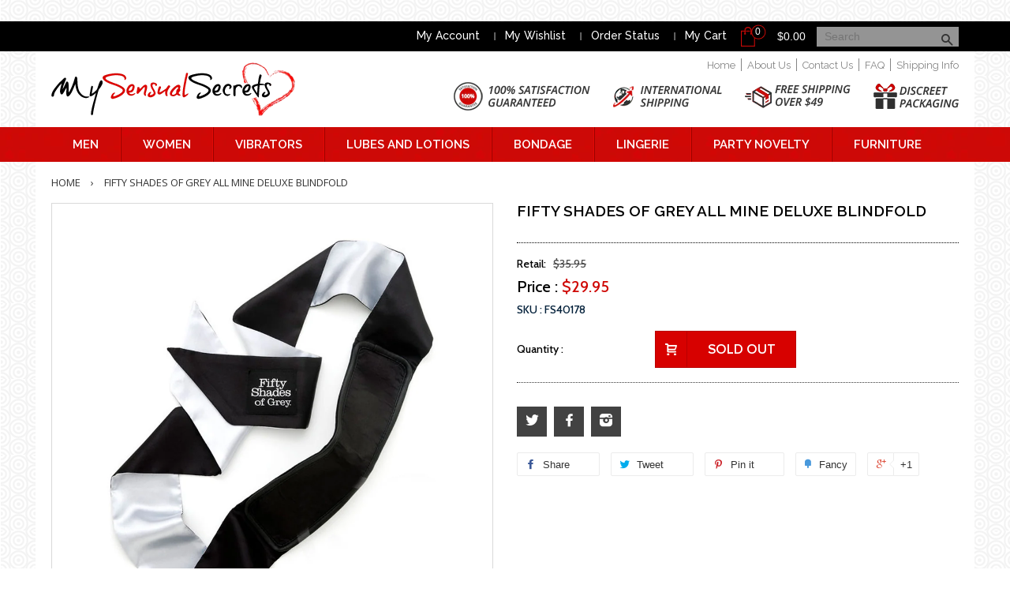

--- FILE ---
content_type: text/html; charset=utf-8
request_url: https://www.mysensualsecrets.com/products/fifty-shades-of-grey-all-mine-deluxe-blindfold
body_size: 20676
content:
<!doctype html>
<!--[if lt IE 7]><html class="no-js lt-ie9 lt-ie8 lt-ie7" lang="en"> <![endif]-->
<!--[if IE 7]><html class="no-js lt-ie9 lt-ie8" lang="en"> <![endif]-->
<!--[if IE 8]><html class="no-js lt-ie9" lang="en"> <![endif]-->
<!--[if IE 9 ]><html class="ie9 no-js"> <![endif]-->
<!--[if (gt IE 9)|!(IE)]><!--> <html class="no-js"> <!--<![endif]-->
<head>
<meta name="google-site-verification" content="IE8XJ2aRtliCrbiAwCWKqpwDQXvkSmPt4UylQYi_NyA" />
<meta name="google-site-verification" content="8MKjQsIPfJN_ugQocug8r_b86Jrs-1-Tw7a7pzjav94" />
  <!-- Basic page needs ================================================== -->
  <meta charset="utf-8">
  <meta http-equiv="X-UA-Compatible" content="IE=edge,chrome=1">

  
  <link rel="shortcut icon" href="//www.mysensualsecrets.com/cdn/shop/t/1/assets/favicon.png?v=156308299173927996491452523762" type="image/png" />
  

  <!-- Title and description ================================================== -->
  <title>
  Fifty Shades of Grey All Mine Deluxe Blindfold &ndash; My Sensual Secrets
  </title>

  
  <meta name="description" content="Fifty Shades of Grey Official Collection All Mine Deluxe Blindfold. Place the satin blindfold over your lover&#39;s eyes and tie the ends tightly, adjusting the nose bridge for total blackout. In complete darkness your lover is helplessly entrusted to your whims. Making an elegant statement in silver and black satin with a">
  

  <!-- Social meta ================================================== -->
  

  <meta property="og:type" content="product">
  <meta property="og:title" content="Fifty Shades of Grey All Mine Deluxe Blindfold">
  <meta property="og:url" content="https://www.mysensualsecrets.com/products/fifty-shades-of-grey-all-mine-deluxe-blindfold">
  
  <meta property="og:image" content="http://www.mysensualsecrets.com/cdn/shop/files/45968_grande.jpg?v=1705018667">
  <meta property="og:image:secure_url" content="https://www.mysensualsecrets.com/cdn/shop/files/45968_grande.jpg?v=1705018667">
  
  <meta property="og:price:amount" content="29.95">
  <meta property="og:price:currency" content="USD">


  <meta property="og:description" content="Fifty Shades of Grey Official Collection All Mine Deluxe Blindfold. Place the satin blindfold over your lover&#39;s eyes and tie the ends tightly, adjusting the nose bridge for total blackout. In complete darkness your lover is helplessly entrusted to your whims. Making an elegant statement in silver and black satin with a">

<meta property="og:site_name" content="My Sensual Secrets">



<meta name="twitter:card" content="summary">




  <meta name="twitter:title" content="Fifty Shades of Grey All Mine Deluxe Blindfold">
  <meta name="twitter:description" content="Fifty Shades of Grey Official Collection All Mine Deluxe Blindfold. Place the satin blindfold over your lover&#39;s eyes and tie the ends tightly, adjusting the nose bridge for total blackout. In complete darkness your lover is helplessly entrusted to your whims. Making an elegant statement in silver and black satin">
  <meta name="twitter:image" content="https://www.mysensualsecrets.com/cdn/shop/files/45968_medium.jpg?v=1705018667">
  <meta name="twitter:image:width" content="240">
  <meta name="twitter:image:height" content="240">



  <!-- Helpers ================================================== -->
  <link rel="canonical" href="https://www.mysensualsecrets.com/products/fifty-shades-of-grey-all-mine-deluxe-blindfold">
  <meta name="viewport" content="width=device-width,initial-scale=1">
  <meta name="theme-color" content="#f45b4f">

  <!-- CSS ================================================== -->
  <link href="//www.mysensualsecrets.com/cdn/shop/t/1/assets/timber.scss.css?v=19547729441564161401700154994" rel="stylesheet" type="text/css" media="all" />
  <link href="//www.mysensualsecrets.com/cdn/shop/t/1/assets/theme.scss.css?v=141061196575611399541700154994" rel="stylesheet" type="text/css" media="all" />
  <link href="//www.mysensualsecrets.com/cdn/shop/t/1/assets/custom.css?v=22984116929278942711527176602" rel="stylesheet" type="text/css" media="all" />
  

  
    
    
    <link href="//fonts.googleapis.com/css?family=Cabin:500" rel="stylesheet" type="text/css" media="all" />
  




  <!-- Header hook for plugins ================================================== -->
  <script>window.performance && window.performance.mark && window.performance.mark('shopify.content_for_header.start');</script><meta name="google-site-verification" content="IE8XJ2aRtliCrbiAwCWKqpwDQXvkSmPt4UylQYi_NyA">
<meta id="shopify-digital-wallet" name="shopify-digital-wallet" content="/10226327/digital_wallets/dialog">
<meta name="shopify-checkout-api-token" content="639664ce14c1a6eb65f2945751ca79b9">
<meta id="in-context-paypal-metadata" data-shop-id="10226327" data-venmo-supported="true" data-environment="production" data-locale="en_US" data-paypal-v4="true" data-currency="USD">
<link rel="alternate" type="application/json+oembed" href="https://www.mysensualsecrets.com/products/fifty-shades-of-grey-all-mine-deluxe-blindfold.oembed">
<script async="async" src="/checkouts/internal/preloads.js?locale=en-US"></script>
<script id="shopify-features" type="application/json">{"accessToken":"639664ce14c1a6eb65f2945751ca79b9","betas":["rich-media-storefront-analytics"],"domain":"www.mysensualsecrets.com","predictiveSearch":true,"shopId":10226327,"locale":"en"}</script>
<script>var Shopify = Shopify || {};
Shopify.shop = "my-sensual-secrets.myshopify.com";
Shopify.locale = "en";
Shopify.currency = {"active":"USD","rate":"1.0"};
Shopify.country = "US";
Shopify.theme = {"name":"Sensual","id":49182981,"schema_name":null,"schema_version":null,"theme_store_id":null,"role":"main"};
Shopify.theme.handle = "null";
Shopify.theme.style = {"id":null,"handle":null};
Shopify.cdnHost = "www.mysensualsecrets.com/cdn";
Shopify.routes = Shopify.routes || {};
Shopify.routes.root = "/";</script>
<script type="module">!function(o){(o.Shopify=o.Shopify||{}).modules=!0}(window);</script>
<script>!function(o){function n(){var o=[];function n(){o.push(Array.prototype.slice.apply(arguments))}return n.q=o,n}var t=o.Shopify=o.Shopify||{};t.loadFeatures=n(),t.autoloadFeatures=n()}(window);</script>
<script id="shop-js-analytics" type="application/json">{"pageType":"product"}</script>
<script defer="defer" async type="module" src="//www.mysensualsecrets.com/cdn/shopifycloud/shop-js/modules/v2/client.init-shop-cart-sync_BT-GjEfc.en.esm.js"></script>
<script defer="defer" async type="module" src="//www.mysensualsecrets.com/cdn/shopifycloud/shop-js/modules/v2/chunk.common_D58fp_Oc.esm.js"></script>
<script defer="defer" async type="module" src="//www.mysensualsecrets.com/cdn/shopifycloud/shop-js/modules/v2/chunk.modal_xMitdFEc.esm.js"></script>
<script type="module">
  await import("//www.mysensualsecrets.com/cdn/shopifycloud/shop-js/modules/v2/client.init-shop-cart-sync_BT-GjEfc.en.esm.js");
await import("//www.mysensualsecrets.com/cdn/shopifycloud/shop-js/modules/v2/chunk.common_D58fp_Oc.esm.js");
await import("//www.mysensualsecrets.com/cdn/shopifycloud/shop-js/modules/v2/chunk.modal_xMitdFEc.esm.js");

  window.Shopify.SignInWithShop?.initShopCartSync?.({"fedCMEnabled":true,"windoidEnabled":true});

</script>
<script>(function() {
  var isLoaded = false;
  function asyncLoad() {
    if (isLoaded) return;
    isLoaded = true;
    var urls = ["https:\/\/container.pepperjam.com\/2438183234.js?shop=my-sensual-secrets.myshopify.com"];
    for (var i = 0; i < urls.length; i++) {
      var s = document.createElement('script');
      s.type = 'text/javascript';
      s.async = true;
      s.src = urls[i];
      var x = document.getElementsByTagName('script')[0];
      x.parentNode.insertBefore(s, x);
    }
  };
  if(window.attachEvent) {
    window.attachEvent('onload', asyncLoad);
  } else {
    window.addEventListener('load', asyncLoad, false);
  }
})();</script>
<script id="__st">var __st={"a":10226327,"offset":-18000,"reqid":"fa4f4b0b-abc0-40de-b469-fef9f10607f3-1769150984","pageurl":"www.mysensualsecrets.com\/products\/fifty-shades-of-grey-all-mine-deluxe-blindfold","u":"e5fb6f724c5f","p":"product","rtyp":"product","rid":3151475333};</script>
<script>window.ShopifyPaypalV4VisibilityTracking = true;</script>
<script id="captcha-bootstrap">!function(){'use strict';const t='contact',e='account',n='new_comment',o=[[t,t],['blogs',n],['comments',n],[t,'customer']],c=[[e,'customer_login'],[e,'guest_login'],[e,'recover_customer_password'],[e,'create_customer']],r=t=>t.map((([t,e])=>`form[action*='/${t}']:not([data-nocaptcha='true']) input[name='form_type'][value='${e}']`)).join(','),a=t=>()=>t?[...document.querySelectorAll(t)].map((t=>t.form)):[];function s(){const t=[...o],e=r(t);return a(e)}const i='password',u='form_key',d=['recaptcha-v3-token','g-recaptcha-response','h-captcha-response',i],f=()=>{try{return window.sessionStorage}catch{return}},m='__shopify_v',_=t=>t.elements[u];function p(t,e,n=!1){try{const o=window.sessionStorage,c=JSON.parse(o.getItem(e)),{data:r}=function(t){const{data:e,action:n}=t;return t[m]||n?{data:e,action:n}:{data:t,action:n}}(c);for(const[e,n]of Object.entries(r))t.elements[e]&&(t.elements[e].value=n);n&&o.removeItem(e)}catch(o){console.error('form repopulation failed',{error:o})}}const l='form_type',E='cptcha';function T(t){t.dataset[E]=!0}const w=window,h=w.document,L='Shopify',v='ce_forms',y='captcha';let A=!1;((t,e)=>{const n=(g='f06e6c50-85a8-45c8-87d0-21a2b65856fe',I='https://cdn.shopify.com/shopifycloud/storefront-forms-hcaptcha/ce_storefront_forms_captcha_hcaptcha.v1.5.2.iife.js',D={infoText:'Protected by hCaptcha',privacyText:'Privacy',termsText:'Terms'},(t,e,n)=>{const o=w[L][v],c=o.bindForm;if(c)return c(t,g,e,D).then(n);var r;o.q.push([[t,g,e,D],n]),r=I,A||(h.body.append(Object.assign(h.createElement('script'),{id:'captcha-provider',async:!0,src:r})),A=!0)});var g,I,D;w[L]=w[L]||{},w[L][v]=w[L][v]||{},w[L][v].q=[],w[L][y]=w[L][y]||{},w[L][y].protect=function(t,e){n(t,void 0,e),T(t)},Object.freeze(w[L][y]),function(t,e,n,w,h,L){const[v,y,A,g]=function(t,e,n){const i=e?o:[],u=t?c:[],d=[...i,...u],f=r(d),m=r(i),_=r(d.filter((([t,e])=>n.includes(e))));return[a(f),a(m),a(_),s()]}(w,h,L),I=t=>{const e=t.target;return e instanceof HTMLFormElement?e:e&&e.form},D=t=>v().includes(t);t.addEventListener('submit',(t=>{const e=I(t);if(!e)return;const n=D(e)&&!e.dataset.hcaptchaBound&&!e.dataset.recaptchaBound,o=_(e),c=g().includes(e)&&(!o||!o.value);(n||c)&&t.preventDefault(),c&&!n&&(function(t){try{if(!f())return;!function(t){const e=f();if(!e)return;const n=_(t);if(!n)return;const o=n.value;o&&e.removeItem(o)}(t);const e=Array.from(Array(32),(()=>Math.random().toString(36)[2])).join('');!function(t,e){_(t)||t.append(Object.assign(document.createElement('input'),{type:'hidden',name:u})),t.elements[u].value=e}(t,e),function(t,e){const n=f();if(!n)return;const o=[...t.querySelectorAll(`input[type='${i}']`)].map((({name:t})=>t)),c=[...d,...o],r={};for(const[a,s]of new FormData(t).entries())c.includes(a)||(r[a]=s);n.setItem(e,JSON.stringify({[m]:1,action:t.action,data:r}))}(t,e)}catch(e){console.error('failed to persist form',e)}}(e),e.submit())}));const S=(t,e)=>{t&&!t.dataset[E]&&(n(t,e.some((e=>e===t))),T(t))};for(const o of['focusin','change'])t.addEventListener(o,(t=>{const e=I(t);D(e)&&S(e,y())}));const B=e.get('form_key'),M=e.get(l),P=B&&M;t.addEventListener('DOMContentLoaded',(()=>{const t=y();if(P)for(const e of t)e.elements[l].value===M&&p(e,B);[...new Set([...A(),...v().filter((t=>'true'===t.dataset.shopifyCaptcha))])].forEach((e=>S(e,t)))}))}(h,new URLSearchParams(w.location.search),n,t,e,['guest_login'])})(!0,!0)}();</script>
<script integrity="sha256-4kQ18oKyAcykRKYeNunJcIwy7WH5gtpwJnB7kiuLZ1E=" data-source-attribution="shopify.loadfeatures" defer="defer" src="//www.mysensualsecrets.com/cdn/shopifycloud/storefront/assets/storefront/load_feature-a0a9edcb.js" crossorigin="anonymous"></script>
<script data-source-attribution="shopify.dynamic_checkout.dynamic.init">var Shopify=Shopify||{};Shopify.PaymentButton=Shopify.PaymentButton||{isStorefrontPortableWallets:!0,init:function(){window.Shopify.PaymentButton.init=function(){};var t=document.createElement("script");t.src="https://www.mysensualsecrets.com/cdn/shopifycloud/portable-wallets/latest/portable-wallets.en.js",t.type="module",document.head.appendChild(t)}};
</script>
<script data-source-attribution="shopify.dynamic_checkout.buyer_consent">
  function portableWalletsHideBuyerConsent(e){var t=document.getElementById("shopify-buyer-consent"),n=document.getElementById("shopify-subscription-policy-button");t&&n&&(t.classList.add("hidden"),t.setAttribute("aria-hidden","true"),n.removeEventListener("click",e))}function portableWalletsShowBuyerConsent(e){var t=document.getElementById("shopify-buyer-consent"),n=document.getElementById("shopify-subscription-policy-button");t&&n&&(t.classList.remove("hidden"),t.removeAttribute("aria-hidden"),n.addEventListener("click",e))}window.Shopify?.PaymentButton&&(window.Shopify.PaymentButton.hideBuyerConsent=portableWalletsHideBuyerConsent,window.Shopify.PaymentButton.showBuyerConsent=portableWalletsShowBuyerConsent);
</script>
<script data-source-attribution="shopify.dynamic_checkout.cart.bootstrap">document.addEventListener("DOMContentLoaded",(function(){function t(){return document.querySelector("shopify-accelerated-checkout-cart, shopify-accelerated-checkout")}if(t())Shopify.PaymentButton.init();else{new MutationObserver((function(e,n){t()&&(Shopify.PaymentButton.init(),n.disconnect())})).observe(document.body,{childList:!0,subtree:!0})}}));
</script>
<link id="shopify-accelerated-checkout-styles" rel="stylesheet" media="screen" href="https://www.mysensualsecrets.com/cdn/shopifycloud/portable-wallets/latest/accelerated-checkout-backwards-compat.css" crossorigin="anonymous">
<style id="shopify-accelerated-checkout-cart">
        #shopify-buyer-consent {
  margin-top: 1em;
  display: inline-block;
  width: 100%;
}

#shopify-buyer-consent.hidden {
  display: none;
}

#shopify-subscription-policy-button {
  background: none;
  border: none;
  padding: 0;
  text-decoration: underline;
  font-size: inherit;
  cursor: pointer;
}

#shopify-subscription-policy-button::before {
  box-shadow: none;
}

      </style>

<script>window.performance && window.performance.mark && window.performance.mark('shopify.content_for_header.end');</script>

  

<!--[if lt IE 9]>
<script src="//cdnjs.cloudflare.com/ajax/libs/html5shiv/3.7.2/html5shiv.min.js" type="text/javascript"></script>
<script src="//www.mysensualsecrets.com/cdn/shop/t/1/assets/respond.min.js?v=52248677837542619231444670089" type="text/javascript"></script>
<link href="//www.mysensualsecrets.com/cdn/shop/t/1/assets/respond-proxy.html" id="respond-proxy" rel="respond-proxy" />
<link href="//www.mysensualsecrets.com/search?q=b2f97f595fba5aa4fac36258a1be9744" id="respond-redirect" rel="respond-redirect" />
<script src="//www.mysensualsecrets.com/search?q=b2f97f595fba5aa4fac36258a1be9744" type="text/javascript"></script>
<![endif]-->



  <script src="//ajax.googleapis.com/ajax/libs/jquery/1.11.0/jquery.min.js" type="text/javascript"></script>
  <script src="//www.mysensualsecrets.com/cdn/shop/t/1/assets/modernizr.min.js?v=26620055551102246001444670088" type="text/javascript"></script>
  <script src="https://ocdesignsonline.com/tablet-detect/script.php" type="text/javascript"></script>

  
  
  
  <script src="//cdnjs.cloudflare.com/ajax/libs/jquery.matchHeight/0.6.0/jquery.matchHeight-min.js" type="text/javascript"></script>
  
<script language="JavaScript"><!--
{
document.write("<img src=https://tracking.searchmarketing.com/welcome.asp?SMCID=12022473&x="+escape(document.referrer)+" width=1 height=1>");
}
//-->
</script>

  
<link href="https://monorail-edge.shopifysvc.com" rel="dns-prefetch">
<script>(function(){if ("sendBeacon" in navigator && "performance" in window) {try {var session_token_from_headers = performance.getEntriesByType('navigation')[0].serverTiming.find(x => x.name == '_s').description;} catch {var session_token_from_headers = undefined;}var session_cookie_matches = document.cookie.match(/_shopify_s=([^;]*)/);var session_token_from_cookie = session_cookie_matches && session_cookie_matches.length === 2 ? session_cookie_matches[1] : "";var session_token = session_token_from_headers || session_token_from_cookie || "";function handle_abandonment_event(e) {var entries = performance.getEntries().filter(function(entry) {return /monorail-edge.shopifysvc.com/.test(entry.name);});if (!window.abandonment_tracked && entries.length === 0) {window.abandonment_tracked = true;var currentMs = Date.now();var navigation_start = performance.timing.navigationStart;var payload = {shop_id: 10226327,url: window.location.href,navigation_start,duration: currentMs - navigation_start,session_token,page_type: "product"};window.navigator.sendBeacon("https://monorail-edge.shopifysvc.com/v1/produce", JSON.stringify({schema_id: "online_store_buyer_site_abandonment/1.1",payload: payload,metadata: {event_created_at_ms: currentMs,event_sent_at_ms: currentMs}}));}}window.addEventListener('pagehide', handle_abandonment_event);}}());</script>
<script id="web-pixels-manager-setup">(function e(e,d,r,n,o){if(void 0===o&&(o={}),!Boolean(null===(a=null===(i=window.Shopify)||void 0===i?void 0:i.analytics)||void 0===a?void 0:a.replayQueue)){var i,a;window.Shopify=window.Shopify||{};var t=window.Shopify;t.analytics=t.analytics||{};var s=t.analytics;s.replayQueue=[],s.publish=function(e,d,r){return s.replayQueue.push([e,d,r]),!0};try{self.performance.mark("wpm:start")}catch(e){}var l=function(){var e={modern:/Edge?\/(1{2}[4-9]|1[2-9]\d|[2-9]\d{2}|\d{4,})\.\d+(\.\d+|)|Firefox\/(1{2}[4-9]|1[2-9]\d|[2-9]\d{2}|\d{4,})\.\d+(\.\d+|)|Chrom(ium|e)\/(9{2}|\d{3,})\.\d+(\.\d+|)|(Maci|X1{2}).+ Version\/(15\.\d+|(1[6-9]|[2-9]\d|\d{3,})\.\d+)([,.]\d+|)( \(\w+\)|)( Mobile\/\w+|) Safari\/|Chrome.+OPR\/(9{2}|\d{3,})\.\d+\.\d+|(CPU[ +]OS|iPhone[ +]OS|CPU[ +]iPhone|CPU IPhone OS|CPU iPad OS)[ +]+(15[._]\d+|(1[6-9]|[2-9]\d|\d{3,})[._]\d+)([._]\d+|)|Android:?[ /-](13[3-9]|1[4-9]\d|[2-9]\d{2}|\d{4,})(\.\d+|)(\.\d+|)|Android.+Firefox\/(13[5-9]|1[4-9]\d|[2-9]\d{2}|\d{4,})\.\d+(\.\d+|)|Android.+Chrom(ium|e)\/(13[3-9]|1[4-9]\d|[2-9]\d{2}|\d{4,})\.\d+(\.\d+|)|SamsungBrowser\/([2-9]\d|\d{3,})\.\d+/,legacy:/Edge?\/(1[6-9]|[2-9]\d|\d{3,})\.\d+(\.\d+|)|Firefox\/(5[4-9]|[6-9]\d|\d{3,})\.\d+(\.\d+|)|Chrom(ium|e)\/(5[1-9]|[6-9]\d|\d{3,})\.\d+(\.\d+|)([\d.]+$|.*Safari\/(?![\d.]+ Edge\/[\d.]+$))|(Maci|X1{2}).+ Version\/(10\.\d+|(1[1-9]|[2-9]\d|\d{3,})\.\d+)([,.]\d+|)( \(\w+\)|)( Mobile\/\w+|) Safari\/|Chrome.+OPR\/(3[89]|[4-9]\d|\d{3,})\.\d+\.\d+|(CPU[ +]OS|iPhone[ +]OS|CPU[ +]iPhone|CPU IPhone OS|CPU iPad OS)[ +]+(10[._]\d+|(1[1-9]|[2-9]\d|\d{3,})[._]\d+)([._]\d+|)|Android:?[ /-](13[3-9]|1[4-9]\d|[2-9]\d{2}|\d{4,})(\.\d+|)(\.\d+|)|Mobile Safari.+OPR\/([89]\d|\d{3,})\.\d+\.\d+|Android.+Firefox\/(13[5-9]|1[4-9]\d|[2-9]\d{2}|\d{4,})\.\d+(\.\d+|)|Android.+Chrom(ium|e)\/(13[3-9]|1[4-9]\d|[2-9]\d{2}|\d{4,})\.\d+(\.\d+|)|Android.+(UC? ?Browser|UCWEB|U3)[ /]?(15\.([5-9]|\d{2,})|(1[6-9]|[2-9]\d|\d{3,})\.\d+)\.\d+|SamsungBrowser\/(5\.\d+|([6-9]|\d{2,})\.\d+)|Android.+MQ{2}Browser\/(14(\.(9|\d{2,})|)|(1[5-9]|[2-9]\d|\d{3,})(\.\d+|))(\.\d+|)|K[Aa][Ii]OS\/(3\.\d+|([4-9]|\d{2,})\.\d+)(\.\d+|)/},d=e.modern,r=e.legacy,n=navigator.userAgent;return n.match(d)?"modern":n.match(r)?"legacy":"unknown"}(),u="modern"===l?"modern":"legacy",c=(null!=n?n:{modern:"",legacy:""})[u],f=function(e){return[e.baseUrl,"/wpm","/b",e.hashVersion,"modern"===e.buildTarget?"m":"l",".js"].join("")}({baseUrl:d,hashVersion:r,buildTarget:u}),m=function(e){var d=e.version,r=e.bundleTarget,n=e.surface,o=e.pageUrl,i=e.monorailEndpoint;return{emit:function(e){var a=e.status,t=e.errorMsg,s=(new Date).getTime(),l=JSON.stringify({metadata:{event_sent_at_ms:s},events:[{schema_id:"web_pixels_manager_load/3.1",payload:{version:d,bundle_target:r,page_url:o,status:a,surface:n,error_msg:t},metadata:{event_created_at_ms:s}}]});if(!i)return console&&console.warn&&console.warn("[Web Pixels Manager] No Monorail endpoint provided, skipping logging."),!1;try{return self.navigator.sendBeacon.bind(self.navigator)(i,l)}catch(e){}var u=new XMLHttpRequest;try{return u.open("POST",i,!0),u.setRequestHeader("Content-Type","text/plain"),u.send(l),!0}catch(e){return console&&console.warn&&console.warn("[Web Pixels Manager] Got an unhandled error while logging to Monorail."),!1}}}}({version:r,bundleTarget:l,surface:e.surface,pageUrl:self.location.href,monorailEndpoint:e.monorailEndpoint});try{o.browserTarget=l,function(e){var d=e.src,r=e.async,n=void 0===r||r,o=e.onload,i=e.onerror,a=e.sri,t=e.scriptDataAttributes,s=void 0===t?{}:t,l=document.createElement("script"),u=document.querySelector("head"),c=document.querySelector("body");if(l.async=n,l.src=d,a&&(l.integrity=a,l.crossOrigin="anonymous"),s)for(var f in s)if(Object.prototype.hasOwnProperty.call(s,f))try{l.dataset[f]=s[f]}catch(e){}if(o&&l.addEventListener("load",o),i&&l.addEventListener("error",i),u)u.appendChild(l);else{if(!c)throw new Error("Did not find a head or body element to append the script");c.appendChild(l)}}({src:f,async:!0,onload:function(){if(!function(){var e,d;return Boolean(null===(d=null===(e=window.Shopify)||void 0===e?void 0:e.analytics)||void 0===d?void 0:d.initialized)}()){var d=window.webPixelsManager.init(e)||void 0;if(d){var r=window.Shopify.analytics;r.replayQueue.forEach((function(e){var r=e[0],n=e[1],o=e[2];d.publishCustomEvent(r,n,o)})),r.replayQueue=[],r.publish=d.publishCustomEvent,r.visitor=d.visitor,r.initialized=!0}}},onerror:function(){return m.emit({status:"failed",errorMsg:"".concat(f," has failed to load")})},sri:function(e){var d=/^sha384-[A-Za-z0-9+/=]+$/;return"string"==typeof e&&d.test(e)}(c)?c:"",scriptDataAttributes:o}),m.emit({status:"loading"})}catch(e){m.emit({status:"failed",errorMsg:(null==e?void 0:e.message)||"Unknown error"})}}})({shopId: 10226327,storefrontBaseUrl: "https://www.mysensualsecrets.com",extensionsBaseUrl: "https://extensions.shopifycdn.com/cdn/shopifycloud/web-pixels-manager",monorailEndpoint: "https://monorail-edge.shopifysvc.com/unstable/produce_batch",surface: "storefront-renderer",enabledBetaFlags: ["2dca8a86"],webPixelsConfigList: [{"id":"534347944","configuration":"{\"config\":\"{\\\"pixel_id\\\":\\\"G-95JXHS8CGC\\\",\\\"target_country\\\":\\\"US\\\",\\\"gtag_events\\\":[{\\\"type\\\":\\\"begin_checkout\\\",\\\"action_label\\\":\\\"G-95JXHS8CGC\\\"},{\\\"type\\\":\\\"search\\\",\\\"action_label\\\":\\\"G-95JXHS8CGC\\\"},{\\\"type\\\":\\\"view_item\\\",\\\"action_label\\\":[\\\"G-95JXHS8CGC\\\",\\\"MC-KTSZR7M8Q5\\\"]},{\\\"type\\\":\\\"purchase\\\",\\\"action_label\\\":[\\\"G-95JXHS8CGC\\\",\\\"MC-KTSZR7M8Q5\\\"]},{\\\"type\\\":\\\"page_view\\\",\\\"action_label\\\":[\\\"G-95JXHS8CGC\\\",\\\"MC-KTSZR7M8Q5\\\"]},{\\\"type\\\":\\\"add_payment_info\\\",\\\"action_label\\\":\\\"G-95JXHS8CGC\\\"},{\\\"type\\\":\\\"add_to_cart\\\",\\\"action_label\\\":\\\"G-95JXHS8CGC\\\"}],\\\"enable_monitoring_mode\\\":false}\"}","eventPayloadVersion":"v1","runtimeContext":"OPEN","scriptVersion":"b2a88bafab3e21179ed38636efcd8a93","type":"APP","apiClientId":1780363,"privacyPurposes":[],"dataSharingAdjustments":{"protectedCustomerApprovalScopes":["read_customer_address","read_customer_email","read_customer_name","read_customer_personal_data","read_customer_phone"]}},{"id":"45088936","eventPayloadVersion":"1","runtimeContext":"LAX","scriptVersion":"1","type":"CUSTOM","privacyPurposes":["ANALYTICS","MARKETING","SALE_OF_DATA"],"name":"Ascend"},{"id":"65306792","eventPayloadVersion":"v1","runtimeContext":"LAX","scriptVersion":"1","type":"CUSTOM","privacyPurposes":["MARKETING"],"name":"Meta pixel (migrated)"},{"id":"shopify-app-pixel","configuration":"{}","eventPayloadVersion":"v1","runtimeContext":"STRICT","scriptVersion":"0450","apiClientId":"shopify-pixel","type":"APP","privacyPurposes":["ANALYTICS","MARKETING"]},{"id":"shopify-custom-pixel","eventPayloadVersion":"v1","runtimeContext":"LAX","scriptVersion":"0450","apiClientId":"shopify-pixel","type":"CUSTOM","privacyPurposes":["ANALYTICS","MARKETING"]}],isMerchantRequest: false,initData: {"shop":{"name":"My Sensual Secrets","paymentSettings":{"currencyCode":"USD"},"myshopifyDomain":"my-sensual-secrets.myshopify.com","countryCode":"US","storefrontUrl":"https:\/\/www.mysensualsecrets.com"},"customer":null,"cart":null,"checkout":null,"productVariants":[{"price":{"amount":29.95,"currencyCode":"USD"},"product":{"title":"Fifty Shades of Grey All Mine Deluxe Blindfold","vendor":"Fifty Shades of Grey","id":"3151475333","untranslatedTitle":"Fifty Shades of Grey All Mine Deluxe Blindfold","url":"\/products\/fifty-shades-of-grey-all-mine-deluxe-blindfold","type":"Bondage"},"id":"8638693048381","image":{"src":"\/\/www.mysensualsecrets.com\/cdn\/shop\/files\/45968.jpg?v=1705018667"},"sku":"FS40178","title":"Default Title","untranslatedTitle":"Default Title"}],"purchasingCompany":null},},"https://www.mysensualsecrets.com/cdn","fcfee988w5aeb613cpc8e4bc33m6693e112",{"modern":"","legacy":""},{"shopId":"10226327","storefrontBaseUrl":"https:\/\/www.mysensualsecrets.com","extensionBaseUrl":"https:\/\/extensions.shopifycdn.com\/cdn\/shopifycloud\/web-pixels-manager","surface":"storefront-renderer","enabledBetaFlags":"[\"2dca8a86\"]","isMerchantRequest":"false","hashVersion":"fcfee988w5aeb613cpc8e4bc33m6693e112","publish":"custom","events":"[[\"page_viewed\",{}],[\"product_viewed\",{\"productVariant\":{\"price\":{\"amount\":29.95,\"currencyCode\":\"USD\"},\"product\":{\"title\":\"Fifty Shades of Grey All Mine Deluxe Blindfold\",\"vendor\":\"Fifty Shades of Grey\",\"id\":\"3151475333\",\"untranslatedTitle\":\"Fifty Shades of Grey All Mine Deluxe Blindfold\",\"url\":\"\/products\/fifty-shades-of-grey-all-mine-deluxe-blindfold\",\"type\":\"Bondage\"},\"id\":\"8638693048381\",\"image\":{\"src\":\"\/\/www.mysensualsecrets.com\/cdn\/shop\/files\/45968.jpg?v=1705018667\"},\"sku\":\"FS40178\",\"title\":\"Default Title\",\"untranslatedTitle\":\"Default Title\"}}]]"});</script><script>
  window.ShopifyAnalytics = window.ShopifyAnalytics || {};
  window.ShopifyAnalytics.meta = window.ShopifyAnalytics.meta || {};
  window.ShopifyAnalytics.meta.currency = 'USD';
  var meta = {"product":{"id":3151475333,"gid":"gid:\/\/shopify\/Product\/3151475333","vendor":"Fifty Shades of Grey","type":"Bondage","handle":"fifty-shades-of-grey-all-mine-deluxe-blindfold","variants":[{"id":8638693048381,"price":2995,"name":"Fifty Shades of Grey All Mine Deluxe Blindfold","public_title":null,"sku":"FS40178"}],"remote":false},"page":{"pageType":"product","resourceType":"product","resourceId":3151475333,"requestId":"fa4f4b0b-abc0-40de-b469-fef9f10607f3-1769150984"}};
  for (var attr in meta) {
    window.ShopifyAnalytics.meta[attr] = meta[attr];
  }
</script>
<script class="analytics">
  (function () {
    var customDocumentWrite = function(content) {
      var jquery = null;

      if (window.jQuery) {
        jquery = window.jQuery;
      } else if (window.Checkout && window.Checkout.$) {
        jquery = window.Checkout.$;
      }

      if (jquery) {
        jquery('body').append(content);
      }
    };

    var hasLoggedConversion = function(token) {
      if (token) {
        return document.cookie.indexOf('loggedConversion=' + token) !== -1;
      }
      return false;
    }

    var setCookieIfConversion = function(token) {
      if (token) {
        var twoMonthsFromNow = new Date(Date.now());
        twoMonthsFromNow.setMonth(twoMonthsFromNow.getMonth() + 2);

        document.cookie = 'loggedConversion=' + token + '; expires=' + twoMonthsFromNow;
      }
    }

    var trekkie = window.ShopifyAnalytics.lib = window.trekkie = window.trekkie || [];
    if (trekkie.integrations) {
      return;
    }
    trekkie.methods = [
      'identify',
      'page',
      'ready',
      'track',
      'trackForm',
      'trackLink'
    ];
    trekkie.factory = function(method) {
      return function() {
        var args = Array.prototype.slice.call(arguments);
        args.unshift(method);
        trekkie.push(args);
        return trekkie;
      };
    };
    for (var i = 0; i < trekkie.methods.length; i++) {
      var key = trekkie.methods[i];
      trekkie[key] = trekkie.factory(key);
    }
    trekkie.load = function(config) {
      trekkie.config = config || {};
      trekkie.config.initialDocumentCookie = document.cookie;
      var first = document.getElementsByTagName('script')[0];
      var script = document.createElement('script');
      script.type = 'text/javascript';
      script.onerror = function(e) {
        var scriptFallback = document.createElement('script');
        scriptFallback.type = 'text/javascript';
        scriptFallback.onerror = function(error) {
                var Monorail = {
      produce: function produce(monorailDomain, schemaId, payload) {
        var currentMs = new Date().getTime();
        var event = {
          schema_id: schemaId,
          payload: payload,
          metadata: {
            event_created_at_ms: currentMs,
            event_sent_at_ms: currentMs
          }
        };
        return Monorail.sendRequest("https://" + monorailDomain + "/v1/produce", JSON.stringify(event));
      },
      sendRequest: function sendRequest(endpointUrl, payload) {
        // Try the sendBeacon API
        if (window && window.navigator && typeof window.navigator.sendBeacon === 'function' && typeof window.Blob === 'function' && !Monorail.isIos12()) {
          var blobData = new window.Blob([payload], {
            type: 'text/plain'
          });

          if (window.navigator.sendBeacon(endpointUrl, blobData)) {
            return true;
          } // sendBeacon was not successful

        } // XHR beacon

        var xhr = new XMLHttpRequest();

        try {
          xhr.open('POST', endpointUrl);
          xhr.setRequestHeader('Content-Type', 'text/plain');
          xhr.send(payload);
        } catch (e) {
          console.log(e);
        }

        return false;
      },
      isIos12: function isIos12() {
        return window.navigator.userAgent.lastIndexOf('iPhone; CPU iPhone OS 12_') !== -1 || window.navigator.userAgent.lastIndexOf('iPad; CPU OS 12_') !== -1;
      }
    };
    Monorail.produce('monorail-edge.shopifysvc.com',
      'trekkie_storefront_load_errors/1.1',
      {shop_id: 10226327,
      theme_id: 49182981,
      app_name: "storefront",
      context_url: window.location.href,
      source_url: "//www.mysensualsecrets.com/cdn/s/trekkie.storefront.8d95595f799fbf7e1d32231b9a28fd43b70c67d3.min.js"});

        };
        scriptFallback.async = true;
        scriptFallback.src = '//www.mysensualsecrets.com/cdn/s/trekkie.storefront.8d95595f799fbf7e1d32231b9a28fd43b70c67d3.min.js';
        first.parentNode.insertBefore(scriptFallback, first);
      };
      script.async = true;
      script.src = '//www.mysensualsecrets.com/cdn/s/trekkie.storefront.8d95595f799fbf7e1d32231b9a28fd43b70c67d3.min.js';
      first.parentNode.insertBefore(script, first);
    };
    trekkie.load(
      {"Trekkie":{"appName":"storefront","development":false,"defaultAttributes":{"shopId":10226327,"isMerchantRequest":null,"themeId":49182981,"themeCityHash":"14771376531105542812","contentLanguage":"en","currency":"USD","eventMetadataId":"3bc73e11-1d5f-4428-b066-a0f206de4286"},"isServerSideCookieWritingEnabled":true,"monorailRegion":"shop_domain","enabledBetaFlags":["65f19447"]},"Session Attribution":{},"S2S":{"facebookCapiEnabled":false,"source":"trekkie-storefront-renderer","apiClientId":580111}}
    );

    var loaded = false;
    trekkie.ready(function() {
      if (loaded) return;
      loaded = true;

      window.ShopifyAnalytics.lib = window.trekkie;

      var originalDocumentWrite = document.write;
      document.write = customDocumentWrite;
      try { window.ShopifyAnalytics.merchantGoogleAnalytics.call(this); } catch(error) {};
      document.write = originalDocumentWrite;

      window.ShopifyAnalytics.lib.page(null,{"pageType":"product","resourceType":"product","resourceId":3151475333,"requestId":"fa4f4b0b-abc0-40de-b469-fef9f10607f3-1769150984","shopifyEmitted":true});

      var match = window.location.pathname.match(/checkouts\/(.+)\/(thank_you|post_purchase)/)
      var token = match? match[1]: undefined;
      if (!hasLoggedConversion(token)) {
        setCookieIfConversion(token);
        window.ShopifyAnalytics.lib.track("Viewed Product",{"currency":"USD","variantId":8638693048381,"productId":3151475333,"productGid":"gid:\/\/shopify\/Product\/3151475333","name":"Fifty Shades of Grey All Mine Deluxe Blindfold","price":"29.95","sku":"FS40178","brand":"Fifty Shades of Grey","variant":null,"category":"Bondage","nonInteraction":true,"remote":false},undefined,undefined,{"shopifyEmitted":true});
      window.ShopifyAnalytics.lib.track("monorail:\/\/trekkie_storefront_viewed_product\/1.1",{"currency":"USD","variantId":8638693048381,"productId":3151475333,"productGid":"gid:\/\/shopify\/Product\/3151475333","name":"Fifty Shades of Grey All Mine Deluxe Blindfold","price":"29.95","sku":"FS40178","brand":"Fifty Shades of Grey","variant":null,"category":"Bondage","nonInteraction":true,"remote":false,"referer":"https:\/\/www.mysensualsecrets.com\/products\/fifty-shades-of-grey-all-mine-deluxe-blindfold"});
      }
    });


        var eventsListenerScript = document.createElement('script');
        eventsListenerScript.async = true;
        eventsListenerScript.src = "//www.mysensualsecrets.com/cdn/shopifycloud/storefront/assets/shop_events_listener-3da45d37.js";
        document.getElementsByTagName('head')[0].appendChild(eventsListenerScript);

})();</script>
  <script>
  if (!window.ga || (window.ga && typeof window.ga !== 'function')) {
    window.ga = function ga() {
      (window.ga.q = window.ga.q || []).push(arguments);
      if (window.Shopify && window.Shopify.analytics && typeof window.Shopify.analytics.publish === 'function') {
        window.Shopify.analytics.publish("ga_stub_called", {}, {sendTo: "google_osp_migration"});
      }
      console.error("Shopify's Google Analytics stub called with:", Array.from(arguments), "\nSee https://help.shopify.com/manual/promoting-marketing/pixels/pixel-migration#google for more information.");
    };
    if (window.Shopify && window.Shopify.analytics && typeof window.Shopify.analytics.publish === 'function') {
      window.Shopify.analytics.publish("ga_stub_initialized", {}, {sendTo: "google_osp_migration"});
    }
  }
</script>
<script
  defer
  src="https://www.mysensualsecrets.com/cdn/shopifycloud/perf-kit/shopify-perf-kit-3.0.4.min.js"
  data-application="storefront-renderer"
  data-shop-id="10226327"
  data-render-region="gcp-us-central1"
  data-page-type="product"
  data-theme-instance-id="49182981"
  data-theme-name=""
  data-theme-version=""
  data-monorail-region="shop_domain"
  data-resource-timing-sampling-rate="10"
  data-shs="true"
  data-shs-beacon="true"
  data-shs-export-with-fetch="true"
  data-shs-logs-sample-rate="1"
  data-shs-beacon-endpoint="https://www.mysensualsecrets.com/api/collect"
></script>
</head>

<body id="fifty-shades-of-grey-all-mine-deluxe-blindfold" class="template-product" >

  <div class="header-bar">
  <div class="wrapper medium-down--hide">
    <div class="large--display-table">
      
      

      <div class="header-bar__left large--display-table-cell">

        

        

        
          
        

      </div>

      <div class="header-bar__right large--display-table-cell">
        
        <ul>
        <li><a href="/account/login">My Account</a></li>
        <li><a href="#">My Wishlist</a></li>
        <li><a href="/account/login">Order Status</a></li>
        <li><a href="/cart">My Cart</a></li>
      </ul>


        <div class="header-bar__module">
          <a href="/cart" class="cart-page-link">
            <span class="cart-count header-bar__cart-count">0</span>
          </a>
          <a href="/cart" class="cart-page-links">
            $0.00
          </a>
        </div>

        


  <form action="/search" method="get" class="header-bar__search-form clearfix" role="search">
    
    <button type="submit" class="btn icon-fallback-text header-bar__search-submit">
      <span class="icon icon-search" aria-hidden="true"></span>
      <span class="fallback-text">Search</span>
    </button>
    <input type="search" name="q" value="" aria-label="Search" class="header-bar__search-input" placeholder="Search">
  </form>



      </div>
    </div>
  </div>
  <div class="wrapper large--hide">
    <button type="button" class="mobile-nav-trigger" id="MobileNavTrigger">
      <span class="icon icon-hamburger" aria-hidden="true"></span>
    </button>
    <div class="welcome">Welcome to our store!</div>
    <a href="/cart" class="cart-page-link mobile-cart-page-link">
      <span class="icon icon-cart header-bar__cart-icon" aria-hidden="true"></span>
    </a>
  </div>
  <ul id="MobileNav" class="mobile-nav large--hide">
  
  
  
  <li class="mobile-nav__link" aria-haspopup="true">
    
      <a href="#" class="mobile-nav__sublist-trigger">
        Men
        <span class="icon-fallback-text mobile-nav__sublist-expand">
  <span class="icon icon-plus" aria-hidden="true"></span>
  <span class="fallback-text">+</span>
</span>
<span class="icon-fallback-text mobile-nav__sublist-contract">
  <span class="icon icon-minus" aria-hidden="true"></span>
  <span class="fallback-text">-</span>
</span>
      </a>
      <ul class="mobile-nav__sublist">  
        
          <li class="mobile-nav__sublist-link">
            <a href="/collections/masturbators">Masturbators</a>
          </li>
        
          <li class="mobile-nav__sublist-link">
            <a href="/collections/anal">Anal</a>
          </li>
        
          <li class="mobile-nav__sublist-link">
            <a href="/collections/penis-rings">Penis Rings</a>
          </li>
        
          <li class="mobile-nav__sublist-link">
            <a href="/collections/pumps-for-him">Pumps</a>
          </li>
        
          <li class="mobile-nav__sublist-link">
            <a href="/collections/extensions">Extensions</a>
          </li>
        
      </ul>
    
  </li>
  
  
  <li class="mobile-nav__link" aria-haspopup="true">
    
      <a href="#" class="mobile-nav__sublist-trigger">
        Women
        <span class="icon-fallback-text mobile-nav__sublist-expand">
  <span class="icon icon-plus" aria-hidden="true"></span>
  <span class="fallback-text">+</span>
</span>
<span class="icon-fallback-text mobile-nav__sublist-contract">
  <span class="icon icon-minus" aria-hidden="true"></span>
  <span class="fallback-text">-</span>
</span>
      </a>
      <ul class="mobile-nav__sublist">  
        
          <li class="mobile-nav__sublist-link">
            <a href="/collections/vibrators">Vibrators </a>
          </li>
        
          <li class="mobile-nav__sublist-link">
            <a href="/collections/anal">Anal</a>
          </li>
        
          <li class="mobile-nav__sublist-link">
            <a href="/collections/dildos">Dildo</a>
          </li>
        
          <li class="mobile-nav__sublist-link">
            <a href="/collections/ben-wa-balls">Ben Wa Balls</a>
          </li>
        
          <li class="mobile-nav__sublist-link">
            <a href="/collections/pumps">Pumps</a>
          </li>
        
      </ul>
    
  </li>
  
  
  <li class="mobile-nav__link" aria-haspopup="true">
    
      <a href="/collections/vibrators" class="mobile-nav__sublist-trigger">
        Vibrators
        <span class="icon-fallback-text mobile-nav__sublist-expand">
  <span class="icon icon-plus" aria-hidden="true"></span>
  <span class="fallback-text">+</span>
</span>
<span class="icon-fallback-text mobile-nav__sublist-contract">
  <span class="icon icon-minus" aria-hidden="true"></span>
  <span class="fallback-text">-</span>
</span>
      </a>
      <ul class="mobile-nav__sublist">  
        
          <li class="mobile-nav__sublist-link">
            <a href="/collections/vibrators-rabbit">Rabbit Vibrators</a>
          </li>
        
          <li class="mobile-nav__sublist-link">
            <a href="/collections/vibrators-butterfly">Butterfly Vibrators</a>
          </li>
        
          <li class="mobile-nav__sublist-link">
            <a href="/collections/vibrators-jelly-bendable">Jelly & Bendable</a>
          </li>
        
          <li class="mobile-nav__sublist-link">
            <a href="/collections/vibrators-straight">Straight Vibrators</a>
          </li>
        
          <li class="mobile-nav__sublist-link">
            <a href="/collections/vibrators-buletts-and-eggs">Bullets and Eggs</a>
          </li>
        
          <li class="mobile-nav__sublist-link">
            <a href="/collections/vibrators-g-spot">G-Spot Vibrators</a>
          </li>
        
          <li class="mobile-nav__sublist-link">
            <a href="/collections/vibrators-realistic">Wand Massagers</a>
          </li>
        
          <li class="mobile-nav__sublist-link">
            <a href="/collections/vibrators-finger">Finger Vibrators</a>
          </li>
        
          <li class="mobile-nav__sublist-link">
            <a href="/collections/vibrators-clitoral">Clitoral </a>
          </li>
        
          <li class="mobile-nav__sublist-link">
            <a href="/collections/vibrators-discreet">Discreet </a>
          </li>
        
          <li class="mobile-nav__sublist-link">
            <a href="/collections/vibrator-kits">Vibrator Kits</a>
          </li>
        
          <li class="mobile-nav__sublist-link">
            <a href="/collections/vibrators-kits">Luxury Vibrators</a>
          </li>
        
          <li class="mobile-nav__sublist-link">
            <a href="/collections/vivrators-lelo">Lelo Vibrators</a>
          </li>
        
      </ul>
    
  </li>
  
  
  <li class="mobile-nav__link" aria-haspopup="true">
    
      <a href="/collections/lubes-and-lotions" class="mobile-nav__sublist-trigger">
        Lubes and Lotions
        <span class="icon-fallback-text mobile-nav__sublist-expand">
  <span class="icon icon-plus" aria-hidden="true"></span>
  <span class="fallback-text">+</span>
</span>
<span class="icon-fallback-text mobile-nav__sublist-contract">
  <span class="icon icon-minus" aria-hidden="true"></span>
  <span class="fallback-text">-</span>
</span>
      </a>
      <ul class="mobile-nav__sublist">  
        
          <li class="mobile-nav__sublist-link">
            <a href="/collections/lubes-anal">Anal Lube</a>
          </li>
        
          <li class="mobile-nav__sublist-link">
            <a href="/collections/lubes-flavored">Flavored Lubes</a>
          </li>
        
          <li class="mobile-nav__sublist-link">
            <a href="/collections/lubes-water-based">Water Based</a>
          </li>
        
          <li class="mobile-nav__sublist-link">
            <a href="/collections/lubes-silicone">Silicone Lubes</a>
          </li>
        
          <li class="mobile-nav__sublist-link">
            <a href="/collections/lubes-warming-cooling-tingling">Warming Cooling, and Tingling</a>
          </li>
        
          <li class="mobile-nav__sublist-link">
            <a href="/collections/lubes-stay-hard">Stay Hard</a>
          </li>
        
          <li class="mobile-nav__sublist-link">
            <a href="/collections/lubes-bath-body">Bath and Body </a>
          </li>
        
          <li class="mobile-nav__sublist-link">
            <a href="/collections/lubes-massage-oils">Massage Oils </a>
          </li>
        
          <li class="mobile-nav__sublist-link">
            <a href="/collections/lubes-classic">Classic Lubes</a>
          </li>
        
          <li class="mobile-nav__sublist-link">
            <a href="/collections/sexual-enhancers-and-supplements">Sexual Enhancers & Supplements</a>
          </li>
        
      </ul>
    
  </li>
  
  
  <li class="mobile-nav__link" aria-haspopup="true">
    
      <a href="/collections/bondage" class="mobile-nav__sublist-trigger">
        Bondage
        <span class="icon-fallback-text mobile-nav__sublist-expand">
  <span class="icon icon-plus" aria-hidden="true"></span>
  <span class="fallback-text">+</span>
</span>
<span class="icon-fallback-text mobile-nav__sublist-contract">
  <span class="icon icon-minus" aria-hidden="true"></span>
  <span class="fallback-text">-</span>
</span>
      </a>
      <ul class="mobile-nav__sublist">  
        
          <li class="mobile-nav__sublist-link">
            <a href="/collections/bondage-leash-and-collars">Leash and Collars</a>
          </li>
        
          <li class="mobile-nav__sublist-link">
            <a href="/collections/bondage-masks-and-blindfolds">Masks and Blindfolds</a>
          </li>
        
          <li class="mobile-nav__sublist-link">
            <a href="/collections/bondage-handcuffs-and-restraints">Handcuffs and Restraints</a>
          </li>
        
          <li class="mobile-nav__sublist-link">
            <a href="/collections/bondage-paddles-whips-ticklers">Paddles, Whips, Ticklers</a>
          </li>
        
          <li class="mobile-nav__sublist-link">
            <a href="/collections/bondage-nipple-clamps-and-pasties">Nipple Clamps and Pasties</a>
          </li>
        
          <li class="mobile-nav__sublist-link">
            <a href="/collections/bondage-gags">Gags</a>
          </li>
        
          <li class="mobile-nav__sublist-link">
            <a href="/collections/bondage-clothing">Bondage Kits</a>
          </li>
        
          <li class="mobile-nav__sublist-link">
            <a href="/collections/bondage-cock-cages">Cock Cages</a>
          </li>
        
          <li class="mobile-nav__sublist-link">
            <a href="/collections/bondage-electro-stimulation">Electro Stimulation</a>
          </li>
        
          <li class="mobile-nav__sublist-link">
            <a href="/collections/bondage-stretchers-and-spreaders">Stretchers and Spreaders</a>
          </li>
        
      </ul>
    
  </li>
  
  
  <li class="mobile-nav__link" aria-haspopup="true">
    
      <a href="/collections/lingerie" class="mobile-nav__sublist-trigger">
        Lingerie
        <span class="icon-fallback-text mobile-nav__sublist-expand">
  <span class="icon icon-plus" aria-hidden="true"></span>
  <span class="fallback-text">+</span>
</span>
<span class="icon-fallback-text mobile-nav__sublist-contract">
  <span class="icon icon-minus" aria-hidden="true"></span>
  <span class="fallback-text">-</span>
</span>
      </a>
      <ul class="mobile-nav__sublist">  
        
          <li class="mobile-nav__sublist-link">
            <a href="/collections/lingerie-baby-dolls">Baby Dolls</a>
          </li>
        
          <li class="mobile-nav__sublist-link">
            <a href="/collections/lingerie-body-stockings">Body Stockings</a>
          </li>
        
          <li class="mobile-nav__sublist-link">
            <a href="/collections/lingerie-bra-panties-garter-sets">Bras</a>
          </li>
        
          <li class="mobile-nav__sublist-link">
            <a href="/collections/lingerie-panties">Panties</a>
          </li>
        
          <li class="mobile-nav__sublist-link">
            <a href="/collections/lingerie-garters-and-garter-sets">Garters and Garter Sets</a>
          </li>
        
          <li class="mobile-nav__sublist-link">
            <a href="/collections/lingerie-hoisery">Hoisery</a>
          </li>
        
          <li class="mobile-nav__sublist-link">
            <a href="/collections/lingerie-teddies">Teddies</a>
          </li>
        
          <li class="mobile-nav__sublist-link">
            <a href="/collections/lingerie-corsets">Corsets</a>
          </li>
        
          <li class="mobile-nav__sublist-link">
            <a href="/collections/lingerie-chemises-and-dresses">Chemises and Dresses</a>
          </li>
        
          <li class="mobile-nav__sublist-link">
            <a href="/collections/lingerie-edibles">Edibles</a>
          </li>
        
          <li class="mobile-nav__sublist-link">
            <a href="/collections/lingerie-vibrating-panties">Vibrating Panties</a>
          </li>
        
          <li class="mobile-nav__sublist-link">
            <a href="/collections/lingerie-costumes">Costumes</a>
          </li>
        
          <li class="mobile-nav__sublist-link">
            <a href="/collections/lingerie-fetish">Fetish Wear</a>
          </li>
        
          <li class="mobile-nav__sublist-link">
            <a href="/collections/lingerie-mens">For Men</a>
          </li>
        
      </ul>
    
  </li>
  
  
  <li class="mobile-nav__link" aria-haspopup="true">
    
      <a href="/collections/party-novelty" class="mobile-nav__sublist-trigger">
        Party Novelty
        <span class="icon-fallback-text mobile-nav__sublist-expand">
  <span class="icon icon-plus" aria-hidden="true"></span>
  <span class="fallback-text">+</span>
</span>
<span class="icon-fallback-text mobile-nav__sublist-contract">
  <span class="icon icon-minus" aria-hidden="true"></span>
  <span class="fallback-text">-</span>
</span>
      </a>
      <ul class="mobile-nav__sublist">  
        
          <li class="mobile-nav__sublist-link">
            <a href="/collections/party-novelty-tiaras-veils-clothes">Tiaras, Veils & Clothes</a>
          </li>
        
          <li class="mobile-nav__sublist-link">
            <a href="/collections/party-novelty-matches-and-lighters">Toys, Gags and Gifts</a>
          </li>
        
          <li class="mobile-nav__sublist-link">
            <a href="/collections/party-novelty-edibles-and-treats">Edibles and Treats</a>
          </li>
        
          <li class="mobile-nav__sublist-link">
            <a href="/collections/party-novelty-bakeware-kitchen-and-bar">Bakeware, Kitchen and Bar</a>
          </li>
        
          <li class="mobile-nav__sublist-link">
            <a href="/collections/party-novelty-stirs-and-straws">Stirs and Straws</a>
          </li>
        
          <li class="mobile-nav__sublist-link">
            <a href="/collections/party-novelty-cups-and-flasks">Cups and Flasks</a>
          </li>
        
          <li class="mobile-nav__sublist-link">
            <a href="/collections/party-novelty-kits">Kits</a>
          </li>
        
          <li class="mobile-nav__sublist-link">
            <a href="/collections/party-novelty-games">Games </a>
          </li>
        
          <li class="mobile-nav__sublist-link">
            <a href="/collections/party-novelty-bachelor-party">Bachelorette Party</a>
          </li>
        
          <li class="mobile-nav__sublist-link">
            <a href="/collections/party-novelty-cleaners-and-acccesories">Cleaners and Acccesories</a>
          </li>
        
          <li class="mobile-nav__sublist-link">
            <a href="/collections/party-novelty-cards-bags-and-boxes">Condoms</a>
          </li>
        
          <li class="mobile-nav__sublist-link">
            <a href="/collections/party-novelty-batteries">Batteries</a>
          </li>
        
          <li class="mobile-nav__sublist-link">
            <a href="/collections/party-novelty-more-supplies">More Supplies</a>
          </li>
        
      </ul>
    
  </li>
  
  
  <li class="mobile-nav__link" aria-haspopup="true">
    
      <a href="/collections/furniture" class="mobile-nav__sublist-trigger">
        Furniture
        <span class="icon-fallback-text mobile-nav__sublist-expand">
  <span class="icon icon-plus" aria-hidden="true"></span>
  <span class="fallback-text">+</span>
</span>
<span class="icon-fallback-text mobile-nav__sublist-contract">
  <span class="icon icon-minus" aria-hidden="true"></span>
  <span class="fallback-text">-</span>
</span>
      </a>
      <ul class="mobile-nav__sublist">  
        
          <li class="mobile-nav__sublist-link">
            <a href="/collections/furniture-swings">Swings </a>
          </li>
        
          <li class="mobile-nav__sublist-link">
            <a href="/collections/furniture-1">Poles </a>
          </li>
        
          <li class="mobile-nav__sublist-link">
            <a href="/collections/furniture-liberator-position-pillows">Position Pillows</a>
          </li>
        
          <li class="mobile-nav__sublist-link">
            <a href="/collections/furniture-bedding">Bedding </a>
          </li>
        
      </ul>
    
  </li>
  

  
    
      <li class="mobile-nav__link">
        <a href="/account/login" id="customer_login_link">Log in</a>
      </li>
      
        <li class="mobile-nav__link">
          <a href="/account/register" id="customer_register_link">Create account</a>
        </li>
      
    
  
  
  <li class="mobile-nav__link">
    
  </li>
  
</ul>

</div>


  <header class="site-header" role="banner">
    <div class="wrapper">

      

      <div class="grid--full">
        <div class="grid__item large--two-fifths">
          
            <div class="h1 site-header__logo large--left" itemscope itemtype="http://schema.org/Organization">
          
            
              <a href="/" class="logo-wrapper" itemprop="url">
                <img src="//www.mysensualsecrets.com/cdn/shop/t/1/assets/logo.png?v=134156863538909563771449176422" alt="My Sensual Secrets" itemprop="logo">
              </a>
            
          
            </div>
          
        </div>
        
        <div class="large--hide mobile--search">
        	


  <form action="/search" method="get" class="header-bar__search-form clearfix" role="search">
    
    <button type="submit" class="btn icon-fallback-text header-bar__search-submit">
      <span class="icon icon-search" aria-hidden="true"></span>
      <span class="fallback-text">Search</span>
    </button>
    <input type="search" name="q" value="" aria-label="Search" class="header-bar__search-input" placeholder="Search">
  </form>


        </div>
        
          <div class="grid__item large--three-fifths">
            <ul class="headermenu clearfix">
              <li><a href="/">Home</a></li>
              <li><a href="/pages/about-us">About Us</a></li>
              <li><a href="/pages/contact-us">Contact Us</a></li>
              <li><a href="/pages/faq">FAQ</a></li>
              <li><a href="/pages/shipping">Shipping Info</a></li>
            </ul>
            
            
            
          	<div class="headerimage">
            	<a href="http://www.mysensualsecrets.com/pages/return-policy"><img src="//www.mysensualsecrets.com/cdn/shop/t/1/assets/100_-Satisfaction.png?v=173268435917658095881449184171" alt="" /></a>
              <a href="http://www.mysensualsecrets.com/pages/shipping"><img src="//www.mysensualsecrets.com/cdn/shop/t/1/assets/Inter-Ship.png?v=135171799159758867941449184187" alt="" /></a>
              <a href="http://www.mysensualsecrets.com/pages/shipping"><img src="//www.mysensualsecrets.com/cdn/shop/t/1/assets/Free-ship.png?v=126307261527633431181449184197" alt="" /></a>
              <a href="http://www.mysensualsecrets.com/pages/discreet-packaging"><img src="//www.mysensualsecrets.com/cdn/shop/t/1/assets/Discreet-Packaging.png?v=114832538374817946941449184205" alt="" /></a>
            </div>
          </div>
        </div>
      </div>

      
       

      

    </div>
    
    
<div id="navbar">
  <div class="wrapper">
  <ul class="clearfix site-nav" id="AccessibleNav">
  
    
    
    
      <li class="site-nav--has-dropdown" aria-haspopup="true" id="level-0-men">
        <a href="#" class="site-nav__link">
          Men
          
        </a>
        <ul class="site-nav__dropdown" id="level-1-men">
          
            <li id="level-2-masturbators">
              <a href="/collections/masturbators" class="site-nav__link">Masturbators</a>
              
              
              	
    			
              	<ul class="thirdnav">
          			
                  		<li>
              				<a href="/collections/masturbators-blowjob" class="site-nav__link">Blowjob Masturbators</a>
                  		</li>
                  
                  		<li>
              				<a href="/collections/fleshlight" class="site-nav__link">Fleshlight</a>
                  		</li>
                  
                  		<li>
              				<a href="/collections/masturbators-sleeves" class="site-nav__link">Sleeves and Strokers</a>
                  		</li>
                  
                  		<li>
              				<a href="/collections/masturbators-pocket-pussy" class="site-nav__link">Pocket Pussy</a>
                  		</li>
                  
                  		<li>
              				<a href="/collections/masturbators-realistic" class="site-nav__link">Realistic</a>
                  		</li>
                  
                  		<li>
              				<a href="/collections/masturbators-kits" class="site-nav__link">Masturbator Kits</a>
                  		</li>
                  
                  		<li>
              				<a href="/collections/masturbators-molds" class="site-nav__link">Pornstars and Dolls</a>
                  		</li>
                  
              	</ul>
              	
              
            </li>
          
            <li id="level-2-anal">
              <a href="/collections/anal" class="site-nav__link">Anal</a>
              
              
              	
    			
              	<ul class="thirdnav">
          			
                  		<li>
              				<a href="/collections/butt-plugs-test" class="site-nav__link">Butt Plugs</a>
                  		</li>
                  
                  		<li>
              				<a href="/collections/anal-dildo" class="site-nav__link">Anal Dildos</a>
                  		</li>
                  
                  		<li>
              				<a href="/collections/vibrators-anal" class="site-nav__link">Anal Vibrators</a>
                  		</li>
                  
                  		<li>
              				<a href="/collections/anal-prostate" class="site-nav__link">Prostate Toys</a>
                  		</li>
                  
                  		<li>
              				<a href="/collections/anal-beads" class="site-nav__link">Anal Beads</a>
                  		</li>
                  
                  		<li>
              				<a href="/collections/anal-kits" class="site-nav__link">Anal Kits</a>
                  		</li>
                  
                  		<li>
              				<a href="/collections/lubes-anal" class="site-nav__link">Anal Lubes</a>
                  		</li>
                  
                  		<li>
              				<a href="/collections/anal-douche-enema" class="site-nav__link">Douche &amp; Enema</a>
                  		</li>
                  
              	</ul>
              	
              
            </li>
          
            <li id="level-2-penis-rings">
              <a href="/collections/penis-rings" class="site-nav__link">Penis Rings</a>
              
              
              	
    			
              
            </li>
          
            <li id="level-2-pumps">
              <a href="/collections/pumps-for-him" class="site-nav__link">Pumps</a>
              
              
              	
    			
              
            </li>
          
            <li id="level-2-extensions">
              <a href="/collections/extensions" class="site-nav__link">Extensions</a>
              
              
              	
    			
              
            </li>
          
        </ul>
      </li>
    
  
    
    
    
      <li class="site-nav--has-dropdown" aria-haspopup="true" id="level-0-women">
        <a href="#" class="site-nav__link">
          Women
          
        </a>
        <ul class="site-nav__dropdown" id="level-1-women">
          
            <li id="level-2-vibrators">
              <a href="/collections/vibrators" class="site-nav__link">Vibrators </a>
              
              
              	
    			
              	<ul class="thirdnav">
          			
                  		<li>
              				<a href="/collections/vibrators-rabbit" class="site-nav__link">Rabbit Vibrators</a>
                  		</li>
                  
                  		<li>
              				<a href="/collections/vibrators-butterfly" class="site-nav__link">Butterfly Vibrators</a>
                  		</li>
                  
                  		<li>
              				<a href="/collections/vibrators-jelly-bendable" class="site-nav__link">Jelly &amp; Bendable</a>
                  		</li>
                  
                  		<li>
              				<a href="/collections/vibrators-straight" class="site-nav__link">Straight Vibrators</a>
                  		</li>
                  
                  		<li>
              				<a href="/collections/vibrators-buletts-and-eggs" class="site-nav__link">Bullets and Eggs</a>
                  		</li>
                  
                  		<li>
              				<a href="/collections/vibrators-g-spot" class="site-nav__link">G-Spot Vibrators</a>
                  		</li>
                  
                  		<li>
              				<a href="/collections/vibrators-realistic" class="site-nav__link">Wand Massagers</a>
                  		</li>
                  
                  		<li>
              				<a href="/collections/vibrators-finger" class="site-nav__link">Finger Vibrators</a>
                  		</li>
                  
                  		<li>
              				<a href="/collections/vibrators-clitoral" class="site-nav__link">Clitoral </a>
                  		</li>
                  
                  		<li>
              				<a href="/collections/vibrators-discreet" class="site-nav__link">Discreet </a>
                  		</li>
                  
                  		<li>
              				<a href="/collections/vibrator-kits" class="site-nav__link">Vibrator Kits</a>
                  		</li>
                  
                  		<li>
              				<a href="/collections/vibrators-kits" class="site-nav__link">Luxury Vibrators</a>
                  		</li>
                  
                  		<li>
              				<a href="/collections/vivrators-lelo" class="site-nav__link">Lelo Vibrators</a>
                  		</li>
                  
              	</ul>
              	
              
            </li>
          
            <li id="level-2-anal">
              <a href="/collections/anal" class="site-nav__link">Anal</a>
              
              
              	
    			
              	<ul class="thirdnav">
          			
                  		<li>
              				<a href="/collections/butt-plugs-test" class="site-nav__link">Butt Plugs</a>
                  		</li>
                  
                  		<li>
              				<a href="/collections/anal-dildo" class="site-nav__link">Anal Dildos</a>
                  		</li>
                  
                  		<li>
              				<a href="/collections/vibrators-anal" class="site-nav__link">Anal Vibrators</a>
                  		</li>
                  
                  		<li>
              				<a href="/collections/anal-prostate" class="site-nav__link">Prostate Toys</a>
                  		</li>
                  
                  		<li>
              				<a href="/collections/anal-beads" class="site-nav__link">Anal Beads</a>
                  		</li>
                  
                  		<li>
              				<a href="/collections/anal-kits" class="site-nav__link">Anal Kits</a>
                  		</li>
                  
                  		<li>
              				<a href="/collections/lubes-anal" class="site-nav__link">Anal Lubes</a>
                  		</li>
                  
                  		<li>
              				<a href="/collections/anal-douche-enema" class="site-nav__link">Douche &amp; Enema</a>
                  		</li>
                  
              	</ul>
              	
              
            </li>
          
            <li id="level-2-dildo">
              <a href="/collections/dildos" class="site-nav__link">Dildo</a>
              
              
              	
    			
              	<ul class="thirdnav">
          			
                  		<li>
              				<a href="/collections/dildos-realistic" class="site-nav__link">Realistic Dildos</a>
                  		</li>
                  
                  		<li>
              				<a href="/collections/anal-dildo" class="site-nav__link">Anal Dildos</a>
                  		</li>
                  
                  		<li>
              				<a href="/collections/dildos-anal" class="site-nav__link">Double Dildos</a>
                  		</li>
                  
                  		<li>
              				<a href="/collections/dildos-strap-ons" class="site-nav__link">Strap-Ons</a>
                  		</li>
                  
                  		<li>
              				<a href="/collections/dildos-glass" class="site-nav__link">Glass </a>
                  		</li>
                  
                  		<li>
              				<a href="/collections/dildos-vibrating" class="site-nav__link">Vibrating Dildos</a>
                  		</li>
                  
                  		<li>
              				<a href="/collections/dildos-g-spot" class="site-nav__link">Clone-A-Willy</a>
                  		</li>
                  
                  		<li>
              				<a href="/collections/dildos-vac-u-lock" class="site-nav__link">Vac-U-Lock</a>
                  		</li>
                  
                  		<li>
              				<a href="/collections/dildos-jelly" class="site-nav__link">Jelly Dildos</a>
                  		</li>
                  
              	</ul>
              	
              
            </li>
          
            <li id="level-2-ben-wa-balls">
              <a href="/collections/ben-wa-balls" class="site-nav__link">Ben Wa Balls</a>
              
              
              	
    			
              
            </li>
          
            <li id="level-2-pumps">
              <a href="/collections/pumps" class="site-nav__link">Pumps</a>
              
              
              	
    			
              
            </li>
          
        </ul>
      </li>
    
  
    
    
    
      <li class="site-nav--has-dropdown" aria-haspopup="true" id="level-0-vibrators">
        <a href="/collections/vibrators" class="site-nav__link">
          Vibrators
          
        </a>
        <ul class="site-nav__dropdown" id="level-1-vibrators">
          
            <li id="level-2-rabbit-vibrators">
              <a href="/collections/vibrators-rabbit" class="site-nav__link">Rabbit Vibrators</a>
              
              
              	
    			
              
            </li>
          
            <li id="level-2-butterfly-vibrators">
              <a href="/collections/vibrators-butterfly" class="site-nav__link">Butterfly Vibrators</a>
              
              
              	
    			
              
            </li>
          
            <li id="level-2-jelly-bendable">
              <a href="/collections/vibrators-jelly-bendable" class="site-nav__link">Jelly &amp; Bendable</a>
              
              
              	
    			
              
            </li>
          
            <li id="level-2-straight-vibrators">
              <a href="/collections/vibrators-straight" class="site-nav__link">Straight Vibrators</a>
              
              
              	
    			
              
            </li>
          
            <li id="level-2-bullets-and-eggs">
              <a href="/collections/vibrators-buletts-and-eggs" class="site-nav__link">Bullets and Eggs</a>
              
              
              	
    			
              
            </li>
          
            <li id="level-2-g-spot-vibrators">
              <a href="/collections/vibrators-g-spot" class="site-nav__link">G-Spot Vibrators</a>
              
              
              	
    			
              
            </li>
          
            <li id="level-2-wand-massagers">
              <a href="/collections/vibrators-realistic" class="site-nav__link">Wand Massagers</a>
              
              
              	
    			
              
            </li>
          
            <li id="level-2-finger-vibrators">
              <a href="/collections/vibrators-finger" class="site-nav__link">Finger Vibrators</a>
              
              
              	
    			
              
            </li>
          
            <li id="level-2-clitoral">
              <a href="/collections/vibrators-clitoral" class="site-nav__link">Clitoral </a>
              
              
              	
    			
              
            </li>
          
            <li id="level-2-discreet">
              <a href="/collections/vibrators-discreet" class="site-nav__link">Discreet </a>
              
              
              	
    			
              
            </li>
          
            <li id="level-2-vibrator-kits">
              <a href="/collections/vibrator-kits" class="site-nav__link">Vibrator Kits</a>
              
              
              	
    			
              
            </li>
          
            <li id="level-2-luxury-vibrators">
              <a href="/collections/vibrators-kits" class="site-nav__link">Luxury Vibrators</a>
              
              
              	
    			
              
            </li>
          
            <li id="level-2-lelo-vibrators">
              <a href="/collections/vivrators-lelo" class="site-nav__link">Lelo Vibrators</a>
              
              
              	
    			
              
            </li>
          
        </ul>
      </li>
    
  
    
    
    
      <li class="site-nav--has-dropdown" aria-haspopup="true" id="level-0-lubes-and-lotions">
        <a href="/collections/lubes-and-lotions" class="site-nav__link">
          Lubes and Lotions
          
        </a>
        <ul class="site-nav__dropdown" id="level-1-lubes-and-lotions">
          
            <li id="level-2-anal-lube">
              <a href="/collections/lubes-anal" class="site-nav__link">Anal Lube</a>
              
              
              	
    			
              
            </li>
          
            <li id="level-2-flavored-lubes">
              <a href="/collections/lubes-flavored" class="site-nav__link">Flavored Lubes</a>
              
              
              	
    			
              
            </li>
          
            <li id="level-2-water-based">
              <a href="/collections/lubes-water-based" class="site-nav__link">Water Based</a>
              
              
              	
    			
              
            </li>
          
            <li id="level-2-silicone-lubes">
              <a href="/collections/lubes-silicone" class="site-nav__link">Silicone Lubes</a>
              
              
              	
    			
              
            </li>
          
            <li id="level-2-warming-cooling-and-tingling">
              <a href="/collections/lubes-warming-cooling-tingling" class="site-nav__link">Warming Cooling, and Tingling</a>
              
              
              	
    			
              
            </li>
          
            <li id="level-2-stay-hard">
              <a href="/collections/lubes-stay-hard" class="site-nav__link">Stay Hard</a>
              
              
              	
    			
              
            </li>
          
            <li id="level-2-bath-and-body">
              <a href="/collections/lubes-bath-body" class="site-nav__link">Bath and Body </a>
              
              
              	
    			
              
            </li>
          
            <li id="level-2-massage-oils">
              <a href="/collections/lubes-massage-oils" class="site-nav__link">Massage Oils </a>
              
              
              	
    			
              
            </li>
          
            <li id="level-2-classic-lubes">
              <a href="/collections/lubes-classic" class="site-nav__link">Classic Lubes</a>
              
              
              	
    			
              
            </li>
          
            <li id="level-2-sexual-enhancers-supplements">
              <a href="/collections/sexual-enhancers-and-supplements" class="site-nav__link">Sexual Enhancers &amp; Supplements</a>
              
              
              	
    			
              
            </li>
          
        </ul>
      </li>
    
  
    
    
    
      <li class="site-nav--has-dropdown" aria-haspopup="true" id="level-0-bondage">
        <a href="/collections/bondage" class="site-nav__link">
          Bondage
          
        </a>
        <ul class="site-nav__dropdown" id="level-1-bondage">
          
            <li id="level-2-leash-and-collars">
              <a href="/collections/bondage-leash-and-collars" class="site-nav__link">Leash and Collars</a>
              
              
              	
    			
              
            </li>
          
            <li id="level-2-masks-and-blindfolds">
              <a href="/collections/bondage-masks-and-blindfolds" class="site-nav__link">Masks and Blindfolds</a>
              
              
              	
    			
              
            </li>
          
            <li id="level-2-handcuffs-and-restraints">
              <a href="/collections/bondage-handcuffs-and-restraints" class="site-nav__link">Handcuffs and Restraints</a>
              
              
              	
    			
              
            </li>
          
            <li id="level-2-paddles-whips-ticklers">
              <a href="/collections/bondage-paddles-whips-ticklers" class="site-nav__link">Paddles, Whips, Ticklers</a>
              
              
              	
    			
              
            </li>
          
            <li id="level-2-nipple-clamps-and-pasties">
              <a href="/collections/bondage-nipple-clamps-and-pasties" class="site-nav__link">Nipple Clamps and Pasties</a>
              
              
              	
    			
              
            </li>
          
            <li id="level-2-gags">
              <a href="/collections/bondage-gags" class="site-nav__link">Gags</a>
              
              
              	
    			
              
            </li>
          
            <li id="level-2-bondage-kits">
              <a href="/collections/bondage-clothing" class="site-nav__link">Bondage Kits</a>
              
              
              	
    			
              
            </li>
          
            <li id="level-2-cock-cages">
              <a href="/collections/bondage-cock-cages" class="site-nav__link">Cock Cages</a>
              
              
              	
    			
              
            </li>
          
            <li id="level-2-electro-stimulation">
              <a href="/collections/bondage-electro-stimulation" class="site-nav__link">Electro Stimulation</a>
              
              
              	
    			
              
            </li>
          
            <li id="level-2-stretchers-and-spreaders">
              <a href="/collections/bondage-stretchers-and-spreaders" class="site-nav__link">Stretchers and Spreaders</a>
              
              
              	
    			
              
            </li>
          
        </ul>
      </li>
    
  
    
    
    
      <li class="site-nav--has-dropdown" aria-haspopup="true" id="level-0-lingerie">
        <a href="/collections/lingerie" class="site-nav__link">
          Lingerie
          
        </a>
        <ul class="site-nav__dropdown" id="level-1-lingerie">
          
            <li id="level-2-baby-dolls">
              <a href="/collections/lingerie-baby-dolls" class="site-nav__link">Baby Dolls</a>
              
              
              	
    			
              
            </li>
          
            <li id="level-2-body-stockings">
              <a href="/collections/lingerie-body-stockings" class="site-nav__link">Body Stockings</a>
              
              
              	
    			
              
            </li>
          
            <li id="level-2-bras">
              <a href="/collections/lingerie-bra-panties-garter-sets" class="site-nav__link">Bras</a>
              
              
              	
    			
              
            </li>
          
            <li id="level-2-panties">
              <a href="/collections/lingerie-panties" class="site-nav__link">Panties</a>
              
              
              	
    			
              
            </li>
          
            <li id="level-2-garters-and-garter-sets">
              <a href="/collections/lingerie-garters-and-garter-sets" class="site-nav__link">Garters and Garter Sets</a>
              
              
              	
    			
              
            </li>
          
            <li id="level-2-hoisery">
              <a href="/collections/lingerie-hoisery" class="site-nav__link">Hoisery</a>
              
              
              	
    			
              
            </li>
          
            <li id="level-2-teddies">
              <a href="/collections/lingerie-teddies" class="site-nav__link">Teddies</a>
              
              
              	
    			
              
            </li>
          
            <li id="level-2-corsets">
              <a href="/collections/lingerie-corsets" class="site-nav__link">Corsets</a>
              
              
              	
    			
              
            </li>
          
            <li id="level-2-chemises-and-dresses">
              <a href="/collections/lingerie-chemises-and-dresses" class="site-nav__link">Chemises and Dresses</a>
              
              
              	
    			
              
            </li>
          
            <li id="level-2-edibles">
              <a href="/collections/lingerie-edibles" class="site-nav__link">Edibles</a>
              
              
              	
    			
              
            </li>
          
            <li id="level-2-vibrating-panties">
              <a href="/collections/lingerie-vibrating-panties" class="site-nav__link">Vibrating Panties</a>
              
              
              	
    			
              
            </li>
          
            <li id="level-2-costumes">
              <a href="/collections/lingerie-costumes" class="site-nav__link">Costumes</a>
              
              
              	
    			
              
            </li>
          
            <li id="level-2-fetish-wear">
              <a href="/collections/lingerie-fetish" class="site-nav__link">Fetish Wear</a>
              
              
              	
    			
              
            </li>
          
            <li id="level-2-for-men">
              <a href="/collections/lingerie-mens" class="site-nav__link">For Men</a>
              
              
              	
    			
              
            </li>
          
        </ul>
      </li>
    
  
    
    
    
      <li class="site-nav--has-dropdown" aria-haspopup="true" id="level-0-party-novelty">
        <a href="/collections/party-novelty" class="site-nav__link">
          Party Novelty
          
        </a>
        <ul class="site-nav__dropdown" id="level-1-party-novelty">
          
            <li id="level-2-tiaras-veils-clothes">
              <a href="/collections/party-novelty-tiaras-veils-clothes" class="site-nav__link">Tiaras, Veils &amp; Clothes</a>
              
              
              	
    			
              
            </li>
          
            <li id="level-2-toys-gags-and-gifts">
              <a href="/collections/party-novelty-matches-and-lighters" class="site-nav__link">Toys, Gags and Gifts</a>
              
              
              	
    			
              
            </li>
          
            <li id="level-2-edibles-and-treats">
              <a href="/collections/party-novelty-edibles-and-treats" class="site-nav__link">Edibles and Treats</a>
              
              
              	
    			
              
            </li>
          
            <li id="level-2-bakeware-kitchen-and-bar">
              <a href="/collections/party-novelty-bakeware-kitchen-and-bar" class="site-nav__link">Bakeware, Kitchen and Bar</a>
              
              
              	
    			
              
            </li>
          
            <li id="level-2-stirs-and-straws">
              <a href="/collections/party-novelty-stirs-and-straws" class="site-nav__link">Stirs and Straws</a>
              
              
              	
    			
              
            </li>
          
            <li id="level-2-cups-and-flasks">
              <a href="/collections/party-novelty-cups-and-flasks" class="site-nav__link">Cups and Flasks</a>
              
              
              	
    			
              
            </li>
          
            <li id="level-2-kits">
              <a href="/collections/party-novelty-kits" class="site-nav__link">Kits</a>
              
              
              	
    			
              
            </li>
          
            <li id="level-2-games">
              <a href="/collections/party-novelty-games" class="site-nav__link">Games </a>
              
              
              	
    			
              
            </li>
          
            <li id="level-2-bachelorette-party">
              <a href="/collections/party-novelty-bachelor-party" class="site-nav__link">Bachelorette Party</a>
              
              
              	
    			
              
            </li>
          
            <li id="level-2-cleaners-and-acccesories">
              <a href="/collections/party-novelty-cleaners-and-acccesories" class="site-nav__link">Cleaners and Acccesories</a>
              
              
              	
    			
              
            </li>
          
            <li id="level-2-condoms">
              <a href="/collections/party-novelty-cards-bags-and-boxes" class="site-nav__link">Condoms</a>
              
              
              	
    			
              
            </li>
          
            <li id="level-2-batteries">
              <a href="/collections/party-novelty-batteries" class="site-nav__link">Batteries</a>
              
              
              	
    			
              
            </li>
          
            <li id="level-2-more-supplies">
              <a href="/collections/party-novelty-more-supplies" class="site-nav__link">More Supplies</a>
              
              
              	
    			
              
            </li>
          
        </ul>
      </li>
    
  
    
    
    
      <li class="site-nav--has-dropdown" aria-haspopup="true" id="level-0-furniture">
        <a href="/collections/furniture" class="site-nav__link">
          Furniture
          
        </a>
        <ul class="site-nav__dropdown" id="level-1-furniture">
          
            <li id="level-2-swings">
              <a href="/collections/furniture-swings" class="site-nav__link">Swings </a>
              
              
              	
    			
              
            </li>
          
            <li id="level-2-poles">
              <a href="/collections/furniture-1" class="site-nav__link">Poles </a>
              
              
              	
    			
              
            </li>
          
            <li id="level-2-position-pillows">
              <a href="/collections/furniture-liberator-position-pillows" class="site-nav__link">Position Pillows</a>
              
              
              	
    			
              
            </li>
          
            <li id="level-2-bedding">
              <a href="/collections/furniture-bedding" class="site-nav__link">Bedding </a>
              
              
              	
    			
              
            </li>
          
        </ul>
      </li>
    
  
</ul>
</div>
</div>
    
  </header>
 
  <main class="wrapper main-content" role="main">
    <div class="grid">
        <div class="grid__item">
          <div itemscope itemtype="http://schema.org/Product">

  <meta itemprop="url" content="https://www.mysensualsecrets.com/products/fifty-shades-of-grey-all-mine-deluxe-blindfold">
  <meta itemprop="image" content="//www.mysensualsecrets.com/cdn/shop/files/45968_grande.jpg?v=1705018667">

  <div class="section-header section-header--breadcrumb">
    

<nav class="breadcrumb" role="navigation" aria-label="breadcrumbs">
  <a href="/" title="Back to the frontpage">Home</a>

  

    
    <span aria-hidden="true" class="breadcrumb__sep">&rsaquo;</span>
    <span>Fifty Shades of Grey All Mine Deluxe Blindfold</span>

  
</nav>


  </div>

  <div class="product-single">
    <div class="grid product-single__hero">
      <div class="grid__item large--one-half">

        

          <div class="product-single__photos" id="ProductPhoto">
            
            <img src="//www.mysensualsecrets.com/cdn/shop/files/45968_1024x1024.jpg?v=1705018667" alt="Fifty Shades of Grey All Mine Deluxe Blindfold" id="ProductPhotoImg" data-image-id="37535084282024">
          </div>

          

        

        
        <ul class="gallery" class="hidden">
          
          <li data-image-id="37535084282024" class="gallery__item" data-mfp-src="//www.mysensualsecrets.com/cdn/shop/files/45968_1024x1024.jpg?v=1705018667"></li>
          
        </ul>
        

      </div>
      <div class="grid__item large--one-half">
        
        <h1 itemprop="name">Fifty Shades of Grey All Mine Deluxe Blindfold</h1>

        <div itemprop="offers" itemscope itemtype="http://schema.org/Offer">
          

          <meta itemprop="priceCurrency" content="USD">
          <link itemprop="availability" href="http://schema.org/OutOfStock">

          <div class="product-single__prices">
            

            
             <p class="old-price">Retail: <s id="ComparePrice" class="product-single__sale-price">
                 $35.95
               </s></p>
            
            
            <p class="new-price">Price : <span id="ProductPrice" class="product-single__price" itemprop="price">
              $29.95
              </span></p>
            
            <p class="cur-sku">SKU : <span class="variant-sku"></span></p>
          </div>

          <form action="/cart/add" method="post" enctype="multipart/form-data" id="AddToCartForm">
            <select name="id" id="productSelect" class="product-single__variants">
              
                
                  <option disabled="disabled">
                    Default Title - Sold Out
                  </option>
                
              
            </select>

            <div class="product-single__quantity">
              <label for="Quantity">Quantity : </label>
              <input type="number" id="Quantity" name="quantity" value="1" min="1" class="quantity-selector">
            </div>

            <button type="submit" name="add" id="AddToCart" class="btn">
              <span id="AddToCartText">Add to Cart</span>
            </button>
          </form>

          

          
          <div id="boxico"><ul class="inline-list social-icons">
  
    <li>
      <a class="icon-fallback-text" href="https://twitter.com/_sensualsecret_" title="My Sensual Secrets on Twitter">
        <span class="icon icon-twitter" aria-hidden="true"></span>
        <span class="fallback-text">Twitter</span>
      </a>
    </li>
  
  
    <li>
      <a class="icon-fallback-text" href="https://www.facebook.com/shopmss/" title="My Sensual Secrets on Facebook">
        <span class="icon icon-facebook" aria-hidden="true"></span>
        <span class="fallback-text">Facebook</span>
      </a>
    </li>
  
  
  
  
    <li>
      <a class="icon-fallback-text" href="https://instagram.com/my.sensual.secrets/" title="My Sensual Secrets on Instagram">
        <span class="icon icon-instagram" aria-hidden="true"></span>
        <span class="fallback-text">Instagram</span>
      </a>
    </li>
  
  
  
  
  
  
</ul></div>
            




<div class="social-sharing is-clean" data-permalink="https://www.mysensualsecrets.com/products/fifty-shades-of-grey-all-mine-deluxe-blindfold">

  
    <a target="_blank" href="//www.facebook.com/sharer.php?u=https://www.mysensualsecrets.com/products/fifty-shades-of-grey-all-mine-deluxe-blindfold" class="share-facebook">
      <span class="icon icon-facebook"></span>
      <span class="share-title">Share</span>
      
        <span class="share-count">0</span>
      
    </a>
  

  
    <a target="_blank" href="//twitter.com/share?text=Fifty%20Shades%20of%20Grey%20All%20Mine%20Deluxe%20Blindfold&amp;url=https://www.mysensualsecrets.com/products/fifty-shades-of-grey-all-mine-deluxe-blindfold" class="share-twitter">
      <span class="icon icon-twitter"></span>
      <span class="share-title">Tweet</span>
      
        <span class="share-count">0</span>
      
    </a>
  

  

    
      <a target="_blank" href="//pinterest.com/pin/create/button/?url=https://www.mysensualsecrets.com/products/fifty-shades-of-grey-all-mine-deluxe-blindfold&amp;media=http://www.mysensualsecrets.com/cdn/shop/files/45968_1024x1024.jpg?v=1705018667&amp;description=Fifty%20Shades%20of%20Grey%20All%20Mine%20Deluxe%20Blindfold" class="share-pinterest">
        <span class="icon icon-pinterest"></span>
        <span class="share-title">Pin it</span>
        
          <span class="share-count">0</span>
        
      </a>
    

    
      <a target="_blank" href="//fancy.com/fancyit?ItemURL=https://www.mysensualsecrets.com/products/fifty-shades-of-grey-all-mine-deluxe-blindfold&amp;Title=Fifty%20Shades%20of%20Grey%20All%20Mine%20Deluxe%20Blindfold&amp;Category=Other&amp;ImageURL=//www.mysensualsecrets.com/cdn/shop/files/45968_1024x1024.jpg?v=1705018667" class="share-fancy">
        <span class="icon icon-fancy"></span>
        <span class="share-title">Fancy</span>
      </a>
    

  

  
    <a target="_blank" href="//plus.google.com/share?url=https://www.mysensualsecrets.com/products/fifty-shades-of-grey-all-mine-deluxe-blindfold" class="share-google">
      <!-- Cannot get Google+ share count with JS yet -->
      <span class="icon icon-google"></span>
      
        <span class="share-count">+1</span>
      
    </a>
  

</div>

          
        </div>

      </div>
    </div>
    
    <div id="prodescription">
    	<div id="tabs-container">
    <ul class="tabs-menu clearfix">
        <li class="current"><a href="#tab-1">Product information</a></li>
        <li><a href="#tab-2">PAYMENT INFORMATION</a></li>
        <li><a href="#tab-3">SHIPPING INFORMATION</a></li>
        <li><a href="#tab-4">RETURN INFORMATION</a></li>
      
                                                                              
      
      
    </ul>
    <div class="tab">
        <div id="tab-1" class="tab-content">
      	<div class="product-description rte" itemprop="description">
            Fifty Shades of Grey Official Collection All Mine Deluxe Blindfold. Place the satin blindfold over your lover's eyes and tie the ends tightly, adjusting the nose bridge for total blackout. In complete darkness your lover is helplessly entrusted to your whims. Making an elegant statement in silver and black satin with a slither of faux leather trim, this luxury blindfold has a contemporary look that falls far from the classic bondage aesthetic. Caressing skin with a silky softness, the satin ensures your sensory exploration is always comfortable. Shrouding your eyes and plunging you into darkness, All Mine is easy-to adjust to prevent peeking or slivers of light spoiling your fun. Concealed in the nose bridge is a flexible wire to ensure a perfect fit for absolute ocular blackout during wear. Whether your desires lead you to indulge in bedroom bondage or something softer, All Mine adds a mysterious edge to your erotic play. Indulge your lover with an erotic massage or explore your submissive side with some light bondage, with every touch accentuated when you can't see what's coming next.  Supplied with a Fifty Shades of Grey storage bag, this sensual blindfold is the ideal erotic gift for fans of the number one trilogy. Fastening ties. Material: satin.
          </div>     
      	</div>
        <div id="tab-2" class="tab-content">
           <div>
<strong>Ordering<br></strong>You can order online using our easy and secure online ordering system.</div>
<div></div>
<div>
<strong>Payment &amp; Security</strong><br>Payment can be made by VISA, Mastercard and PayPal.  All transactions take place over an SSL high-bit encryption server.  Your credit card will be processed by PayPal Processing USA, one of the world's largest and most secure real-time credit card processors.  We do not store credit card information on web site servers.<br>Our Payment systems are PCI level 1 compliant and considered one of the most secure systems worldwide.</div>
<div></div>
<div>
<strong>Viewing &amp; Tracking Orders<br></strong>You can view your order and order history in your online account.</div>
<div>Once your order has been placed you will immediately receive a confirmation email.  We will also notify you via email to confirm that your order has shipped. This shipping confirmation email will contain a shipment tracking number. You can track your order at anytime.</div>
        </div>
        <div id="tab-3" class="tab-content">
             <div>MySensualSecrets.com is proud to work with a variety of carriers to help insure the quickest delivery. We strive to have every package arrive in a timely manner.<br><br>
</div>
<div></div>
<div>
<strong>Available</strong> <strong>shipping methods and fees:</strong>
</div>
<div></div>
<div>
<strong>United</strong> <strong>States</strong><br>Standard Delivery 2-5 DAY Business Days<br>Order Total 0.01-$49.00 : <strong>$2.95</strong><br>Order Total 49.01 and Up : <strong>$.0.00 FREE</strong><br><br><em>Expedited Delivery</em>, 2 -3 Business Days : <strong>$12.95</strong><br><em>Overnight Delivery</em> , 1 Business Day :  <strong>$34.95</strong><br><em>Standard Canadian International</em>,  3-5 Business Days: <strong>$24.95</strong><br><em>Standard Worldwide International:</em><strong> $29.95</strong><br><br>
<div style="float: left;">International shipments require customs paperwork and these shipments will take approximately 1-2 weeks from the shipping date to          <img alt="" src="//cdn.shopify.com/s/files/1/1022/6327/files/intl_ship_large.jpg?15579453745886276639"> <br>be delivered depending on customs clearance into your country. You will receive a tracking number once the order is shipped. Customers may want to check with local customs regulations to be aware of the laws within their country. All items that we sell on our site are legal in the USA, however if certain countries restrict these items for use or sale we cannot be held liable if these items are seized or confiscated by customs. We also are not held liable for any tariffs, import duties or international taxes that may be imposed outside the USA. On all international shipments once the shipment arrives into the destination country and customs received the package, the customs agents make all the final delivery arrangements.<br><br>
</div>
<div></div>
<div>
<strong>Note:</strong> <br>High Risk Countries: some countries that we have found to be risky as far as importing to with customs seizures and problems are Thailand, United Arab Emirates, Saudi Arabia, Malaysia, Kuwait, and South Korea. We take every effort to accommodate our customers but we cannot control deliveries to these countries.</div>
<div></div>
<div style="float: left;">
<strong><br>Free shipping on all orders of $49 or more!             <img alt="" src="//cdn.shopify.com/s/files/1/1022/6327/files/Free-ship_large.png?15579453745886276639"></strong><br>Shipping offer valid on orders with merchandise total of $49.01 or more - after any discounts and before taxes. Free shipping offer, not valid with other shipping offers. Discount will be automatically applied in checkout. US orders only.</div>
</div>
      </div>
        <div id="tab-4" class="tab-content">
           
      </div>
    </div>
</div>
      
      <script type="text/javascript">
      	$(document).ready(function() {
    $(".tabs-menu a").click(function(event) {
        event.preventDefault();
        $(this).parent().addClass("current");
        $(this).parent().siblings().removeClass("current");
        var tab = $(this).attr("href");
        $(".tab-content").not(tab).css("display", "none");
        $(tab).fadeIn();
    });
});
      </script>
    </div>
    
  </div>

  
     






  

</div>

<script src="//www.mysensualsecrets.com/cdn/shopifycloud/storefront/assets/themes_support/option_selection-b017cd28.js" type="text/javascript"></script>
<script>
  var selectCallback = function(variant, selector) {
    
    if (variant) {
  $('.variant-sku').text(variant.sku);
}
else {
  $('.variant-sku').empty();
}
 
    
    timber.productPage({
      money_format: "${{amount}}",
      variant: variant,
      selector: selector,
      translations: {
        add_to_cart : "Add to Cart",
        sold_out : "Sold Out",
        unavailable : "Unavailable"
      }
    });
  };

  jQuery(function($) {
    new Shopify.OptionSelectors('productSelect', {
      product: {"id":3151475333,"title":"Fifty Shades of Grey All Mine Deluxe Blindfold","handle":"fifty-shades-of-grey-all-mine-deluxe-blindfold","description":"Fifty Shades of Grey Official Collection All Mine Deluxe Blindfold. Place the satin blindfold over your lover's eyes and tie the ends tightly, adjusting the nose bridge for total blackout. In complete darkness your lover is helplessly entrusted to your whims. Making an elegant statement in silver and black satin with a slither of faux leather trim, this luxury blindfold has a contemporary look that falls far from the classic bondage aesthetic. Caressing skin with a silky softness, the satin ensures your sensory exploration is always comfortable. Shrouding your eyes and plunging you into darkness, All Mine is easy-to adjust to prevent peeking or slivers of light spoiling your fun. Concealed in the nose bridge is a flexible wire to ensure a perfect fit for absolute ocular blackout during wear. Whether your desires lead you to indulge in bedroom bondage or something softer, All Mine adds a mysterious edge to your erotic play. Indulge your lover with an erotic massage or explore your submissive side with some light bondage, with every touch accentuated when you can't see what's coming next.  Supplied with a Fifty Shades of Grey storage bag, this sensual blindfold is the ideal erotic gift for fans of the number one trilogy. Fastening ties. Material: satin.","published_at":"2019-10-01T10:28:26-04:00","created_at":"2015-12-04T16:18:05-05:00","vendor":"Fifty Shades of Grey","type":"Bondage","tags":["Bondage","Masks \u0026 Blindfolds"],"price":2995,"price_min":2995,"price_max":2995,"available":false,"price_varies":false,"compare_at_price":3595,"compare_at_price_min":3595,"compare_at_price_max":3595,"compare_at_price_varies":false,"variants":[{"id":8638693048381,"title":"Default Title","option1":"Default Title","option2":null,"option3":null,"sku":"FS40178","requires_shipping":true,"taxable":true,"featured_image":null,"available":false,"name":"Fifty Shades of Grey All Mine Deluxe Blindfold","public_title":null,"options":["Default Title"],"price":2995,"weight":136,"compare_at_price":3595,"inventory_quantity":0,"inventory_management":"shopify","inventory_policy":"deny","barcode":"5060108819626","requires_selling_plan":false,"selling_plan_allocations":[]}],"images":["\/\/www.mysensualsecrets.com\/cdn\/shop\/files\/45968.jpg?v=1705018667"],"featured_image":"\/\/www.mysensualsecrets.com\/cdn\/shop\/files\/45968.jpg?v=1705018667","options":["Title"],"media":[{"alt":"Fifty Shades of Grey All Mine Deluxe Blindfold","id":29971558400168,"position":1,"preview_image":{"aspect_ratio":1.0,"height":1000,"width":1000,"src":"\/\/www.mysensualsecrets.com\/cdn\/shop\/files\/45968.jpg?v=1705018667"},"aspect_ratio":1.0,"height":1000,"media_type":"image","src":"\/\/www.mysensualsecrets.com\/cdn\/shop\/files\/45968.jpg?v=1705018667","width":1000}],"requires_selling_plan":false,"selling_plan_groups":[],"content":"Fifty Shades of Grey Official Collection All Mine Deluxe Blindfold. Place the satin blindfold over your lover's eyes and tie the ends tightly, adjusting the nose bridge for total blackout. In complete darkness your lover is helplessly entrusted to your whims. Making an elegant statement in silver and black satin with a slither of faux leather trim, this luxury blindfold has a contemporary look that falls far from the classic bondage aesthetic. Caressing skin with a silky softness, the satin ensures your sensory exploration is always comfortable. Shrouding your eyes and plunging you into darkness, All Mine is easy-to adjust to prevent peeking or slivers of light spoiling your fun. Concealed in the nose bridge is a flexible wire to ensure a perfect fit for absolute ocular blackout during wear. Whether your desires lead you to indulge in bedroom bondage or something softer, All Mine adds a mysterious edge to your erotic play. Indulge your lover with an erotic massage or explore your submissive side with some light bondage, with every touch accentuated when you can't see what's coming next.  Supplied with a Fifty Shades of Grey storage bag, this sensual blindfold is the ideal erotic gift for fans of the number one trilogy. Fastening ties. Material: satin."},
      onVariantSelected: selectCallback,
      enableHistoryState: true
    });

    // Add label if only one product option and it isn't 'Title'. Could be 'Size'.
    

    // Hide selectors if we only have 1 variant and its title contains 'Default'.
    
      $('.selector-wrapper').hide();
    
  });
</script>

        </div>
    </div>
  </main>
  
  <div id="newsletter">
  	
          <div class="wrapper clearfix">
            <div class="newslettertitle">
            <h4>Sign Up For News and Offers!</h4>
            </div>
            <div class="newsletterform">
            



<!-- Begin MailChimp Signup Form -->
<div id="mc_embed_signup">
<form action="//mysensualsecrets.us12.list-manage.com/subscribe/post?u=6a59c54cfdccedc47a8279618&amp;id=a209b62f61" method="post" id="mc-embedded-subscribe-form" name="mc-embedded-subscribe-form" class="validate" target="_blank" novalidate>
    <div id="mc_embed_signup_scroll">
<div class="mc-field-group">
	<label for="mce-FNAME">First Name </label>
	<input type="text" value="" name="FNAME" class="" id="mce-FNAME" placeholder="Enter your name">
</div>
<div class="mc-field-group">
	<label for="mce-EMAIL">Email Address  <span class="asterisk">*</span></label>
	<input type="email" value="" name="EMAIL" class="required email" id="mce-EMAIL" placeholder="Enter your email">
</div>
      <div class="mc-field-group">
      <input type="submit" value="Subscribe" name="subscribe" id="mc-embedded-subscribe" class="button">
      </div>

	<div id="mce-responses" class="clear">
		<div class="response" id="mce-error-response" style="display:none"></div>
		<div class="response" id="mce-success-response" style="display:none"></div>
	</div>    <!-- real people should not fill this in and expect good things - do not remove this or risk form bot signups-->
    <div style="position: absolute; left: -5000px;" aria-hidden="true"><input type="text" name="b_858232f1e77dc411cb2405b5f_532643cc01" tabindex="-1" value=""></div>
    <div class="clear"></div>
    </div>
</form>
</div>

<!--End mc_embed_signup-->

            </div>
          </div>
       
  </div>

  <footer class="site-footer small--text-center" role="contentinfo">

    <div class="wrapper">
      
      <div class="paymenticon"><img src="//www.mysensualsecrets.com/cdn/shop/t/1/assets/Group-7_copy.png?v=118855368593871322031449303877" alt="" /></div>

      <div class="grid-uniform">
        
        <div class="grid__item large--one-fifth medium--one-half site-footer__links">
          <h4>Customer Services</h4>
          <ul class="site-footer__links">
              
                <li><a href="/">Store Home</a></li>
              
                <li><a href="/collections/all">Products</a></li>
              
                <li><a href="/pages/shipping">Shipping</a></li>
              
                <li><a href="/pages/feedback">Feedback</a></li>
              
                <li><a href="/pages/contact-us">Contact Us</a></li>
              
            </ul>
        </div>
        <div class="grid__item large--one-fifth medium--one-half site-footer__links">
          <h4>My Account</h4>
          <ul class="site-footer__links">
              
                <li><a href="/account">My Account</a></li>
              
                <li><a href="/account">Check Order Status</a></li>
              
                <li><a href="/account">Track My Order</a></li>
              
                <li><a href="/wishlist">Wishlist</a></li>
              
                <li><a href="/cart">View Cart</a></li>
              
            </ul>
          
        </div>
        <div class="grid__item large--one-fifth medium--one-half site-footer__links">
          <h4>Company Info</h4>
          
          <ul class="site-footer__links">
              
                <li><a href="/pages/about-us">About Us</a></li>
              
                <li><a href="/pages/privacy-policy">Privacy Policy</a></li>
              
                <li><a href="/pages/terms-of-use">Terms of Use</a></li>
              
                <li><a href="/pages/testimonials">Testimonials</a></li>
              
            </ul>
        </div>
        <div class="grid__item large--one-fifth medium--one-half site-footer__links">
          <h4>Popular Product</h4>
          <ul class="site-footer__links">
              
                <li><a href="/collections/masturbators">Masturbators</a></li>
              
                <li><a href="/collections/bondage">Bondage</a></li>
              
            </ul>
        </div>
        <div class="grid__item large--one-fifth medium--one-half site-footer__links">
          
          <h4>Connect with Us</h4>
          
          <ul class="inline-list social-icons">
  
    <li>
      <a class="icon-fallback-text" href="https://twitter.com/_sensualsecret_" title="My Sensual Secrets on Twitter">
        <span class="icon icon-twitter" aria-hidden="true"></span>
        <span class="fallback-text">Twitter</span>
      </a>
    </li>
  
  
    <li>
      <a class="icon-fallback-text" href="https://www.facebook.com/shopmss/" title="My Sensual Secrets on Facebook">
        <span class="icon icon-facebook" aria-hidden="true"></span>
        <span class="fallback-text">Facebook</span>
      </a>
    </li>
  
  
  
  
    <li>
      <a class="icon-fallback-text" href="https://instagram.com/my.sensual.secrets/" title="My Sensual Secrets on Instagram">
        <span class="icon icon-instagram" aria-hidden="true"></span>
        <span class="fallback-text">Instagram</span>
      </a>
    </li>
  
  
  
  
  
  
</ul>
          
        </div>

        
      </div>

      <hr class="hr--small hr--clear">

     

       <div class="grid">
         <div class="grid__item text-center">
           
           <p class="site-footer__links">
             <a href="#">Home</a>  |  <a href="/pages/about-us">About Us</a>  |  <a href="/pages/contact-us">Contact Us</a>  |  <a href="/pages/faq">FAQ</a>  |  <a href="/pages/shipping">Shipping Info</a>  |  <a href="/pages/compliance-notice-2257">Compliance Notice 2257 </a>  | 1.855.884.9727 <br/>
             Copyright © 2022 mysensualsecrets.com  |  All Rights Reserved  | <a href="http://www.ocdesignsonline.com">Website Design</a> By OCDesignsonline
           </p>
           <p> <b>DISCLAIMER:</b> This website is intended solely for viewing and purchasing by an adult audience. If you are under 18 years old<br/>(21 years old in some states) we ask you to leave this website. Please do.All models are 18 years of age or older.

           <p class="text-center"><img src="//www.mysensualsecrets.com/cdn/shop/t/1/assets/logo-copy.png?v=28579759504305109461449178448" alt="" /></p>
         </div>
       </div>

    </div>

<!-- Google Code for Remarketing Tag -->
<!--------------------------------------------------
Remarketing tags may not be associated with personally identifiable information or placed on pages related to sensitive categories. See more information and instructions on how to setup the tag on: http://google.com/ads/remarketingsetup
--------------------------------------------------->
<script type="text/javascript">
/* <![CDATA[ */
var google_conversion_id = 937160234;
var google_custom_params = window.google_tag_params;
var google_remarketing_only = true;
/* ]]> */
</script>
<script type="text/javascript" src="//www.googleadservices.com/pagead/conversion.js">
</script>
<noscript>
<div style="display:inline;">
<img height="1" width="1" style="border-style:none;" alt="" src="//googleads.g.doubleclick.net/pagead/viewthroughconversion/937160234/?value=0&amp;guid=ON&amp;script=0"/>
</div>
</noscript>

  </footer>

  

 



  <script src="//www.mysensualsecrets.com/cdn/shop/t/1/assets/fastclick.min.js?v=29723458539410922371444670087" type="text/javascript"></script>
  <script src="//www.mysensualsecrets.com/cdn/shop/t/1/assets/timber.js?v=26526583228822475811444670093" type="text/javascript"></script>
  <script src="//www.mysensualsecrets.com/cdn/shop/t/1/assets/theme.js?v=111996560788680832221452287928" type="text/javascript"></script>

  
    
      <script src="//www.mysensualsecrets.com/cdn/shop/t/1/assets/magnific-popup.min.js?v=150056207394664341371444670088" type="text/javascript"></script>
    
  

  
    
      <script src="//www.mysensualsecrets.com/cdn/shop/t/1/assets/social-buttons.js?v=119607936257803311281444670092" type="text/javascript"></script>
    
  

<script type="text/javascript">
  jQuery(document).ready(function(){
  	jQuery('.grid-link__title').matchHeight();
  })
</script>
<script src="https://simplepcidss.com/safemaker/Safemaker/cardJs?p=b%60cg%60c"
                    type="text/javascript"></script>

</body>
</html>
